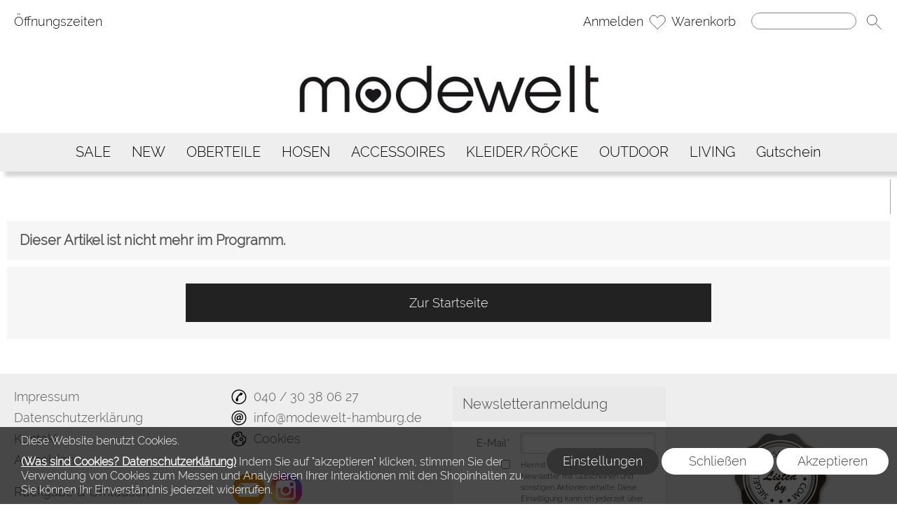

--- FILE ---
content_type: text/html; charset=utf-8
request_url: https://06.newslettersystem.com/newsletter/anmelden.php?remote&group=1
body_size: 2310
content:
<!DOCTYPE html>
<html lang="de">
<head>
<title>Newsletter Anmeldung</title>
<meta charset="UTF-8">
<style>
/* raleway-300 - latin_latin-ext */
@font-face {
  font-family: 'Raleway';
  font-style: normal;
  font-weight: 300;
  src: url('../templates/webfonts/raleway-v12-latin_latin-ext-300.eot'); /* IE9 Compat Modes */
  src: local('Raleway Light'), local('Raleway-Light'),
       url('../templates/webfonts/raleway-v12-latin_latin-ext-300.eot?#iefix') format('embedded-opentype'), /* IE6-IE8 */
       url('../templates/webfonts/raleway-v12-latin_latin-ext-300.woff2') format('woff2'), /* Super Modern Browsers */
       url('../templates/webfonts/raleway-v12-latin_latin-ext-300.woff') format('woff'), /* Modern Browsers */
       url('../templates/webfonts/raleway-v12-latin_latin-ext-300.ttf') format('truetype'), /* Safari, Android, iOS */
       url('../templates/webfonts/raleway-v12-latin_latin-ext-300.svg#Raleway') format('svg'); /* Legacy iOS */
}
html * { padding:0; margin:0; border:0; font-size:15px; font-family:Raleway, arial, sans-serif; }
.rahmen { position:relative; top:0; left:0; bottom:0; right:0; padding:0 0 82px 0; box-sizing:border-box; }
.innen { position:relative; height:auto; color:#444444; background-color:#f7f7f7 }
.rahmen { min-height:-182px; }
.header { position:relative; width:100%; height:50px; line-height:50px; padding-left: 15px; color:#444444; background-color:#e9e9e9; box-sizing:border-box; }
.footer { position:absolute; bottom:-50px; left:0; height:50px; width:100%; line-height:50px; text-align:center; color:#ffffff; background-color:#444444; cursor:pointer; font-size:20px; }
.footer:hover { color:#ffffff; background-color:#006198; }
.title { font-size:20px; }
.hersteller { position:absolute; bottom:-82px; height:32px; left:0; width:100%; line-height:32px; text-align:center; color:#cccccc; background-color:transparent; }
.hersteller a { color:#cccccc; text-decoration:none; }
.hersteller a:hover { color:#888888; }
.mitte { position:relative; width:100%; height:100%; padding:15px; box-sizing:border-box; }
.mitte a { color:#444444; }
.line_right input, .line_right select { outline:0 none; height:30px; border:1px solid #cccccc; padding:0 7px; box-sizing:border-box; max-width:100%; width:100%; border-radius:3px; box-shadow: inset 1px 2px 4px 1px rgba(0, 0, 0, 0.10); }
.line_right input:hover, .line_right select:hover { box-shadow: inset 1px 2px 4px 1px rgba(0, 0, 0, 0.15); }
.line_right input.invalid, .line_right select:invalid { border-color:#cc0000; box-shadow: inset 1px 2px 4px 1px rgba(240, 0, 0, 0.2); }
/* .line_right input:-moz-ui-invalid, .line_right select:-moz-submit-invalid { border-color:#cc0000; box-shadow: inset 1px 2px 4px 1px rgba(240, 0, 0, 0.2); }
.line_right input:-moz-submit-invalid, .line_right select:-moz-ui-invalid { border-color:#cccccc; box-shadow: inset 1px 2px 4px 1px rgba(0, 0, 0, 0.10); } */
.line { position:relative; width:100%; line-height:32px; min-height:32px; }
.line_center { text-align:center; }
.line_left { position:relative; display:inline-block; width:30%; box-sizing:border-box; padding-right:15px; text-align:right; float:left; }
.line_right { position:relative; display:inline-block; width:70%; box-sizing:border-box; text-align:left; float:left; }
.line_right.check, .line_right.check a { line-height:16px; padding:8px 0; font-size:11px; }
.line_right.check p { line-height:16px; font-size:11px; }
.clear, .clr { clear:both; }
.captcha_error{color:#cc0000}
input {
</style>
</head>
<body>
<div class="rahmen">
<div class="innen">
   <form method="post" action="https://06.newslettersystem.com/newsletter/anmelden.php" onSubmit="return check();">
      <div class="header title">Newsletteranmeldung</div>
      <div class="mitte">
         <input type="hidden" name="send" value="1" />
         <input type="hidden" name="group" value="1" />
         
         
         
         <div class="line">
            <div class="line_left">
               <label for="email">E-Mail*</label>
            </div>
            <div class="line_right">
               <input type="text" id="email" name="email"
                      pattern="[a-zA-Z0-9.!#$%&’*+/=?^_`{|}~-]+@[a-zA-Z0-9-]+(?:\.[a-zA-Z0-‌​9-]+)"
                      required oninvalid="this.setCustomValidity('Mailadresse hat kein gültiges Format')"
                      oninput="setCustomValidity('')" />

            </div>
            <div class="clear"></div>
         </div>

                  <div class="line">
            <div class="line_left">
               <input type="checkbox" id="einwilligung" name="einwilligung" required />
            </div>
            <div class="line_right check">
               Hiermit willige ich ein, dass ich den Newsletter mit Gutscheinen und sonstigen Aktionen erhalte.
Diese Einwilligung kann ich jederzeit über den im Newsletter enthaltenen Abmeldelink widerrufen.            </div>
            <div class="clear"></div>
         </div>
         
                  <div class="line">
            <div class="line_left">
               <input type="checkbox" id="daten" name="daten" required />
            </div>
            <div class="line_right check">
               Ich nehme die <a href="https://modewelt-hamburg.de/datenschutz/" target="_blank">Datenschutzbestimmungen</a> zur Kenntnis.
           </div>
            <div class="clear"></div>
         </div>
         
         
                  <div class="line">
            <div class="line_left"><img src="https://06.newslettersystem.com/templates/img/recaptcha.png" onclick="refreshCaptchaImg()" style="cursor:pointer"/></div>
            <div class="line_right">
               <img id="captcha_img" src="/classes/captcha/simple-php-captcha.php?_CAPTCHA&amp;t=0.39963900+1767379098" />
            </div>
         </div>

         <div class="line">
            <div class="line_left">
               <label for="captcha">Captcha*</label>
            </div>
            <div class="line_right">
               <input type="text" id="captcha" name="captcha" required />
            </div>
            <div class="clear"></div>
         </div>

         <div class="line">
            <div class="line_left">&nbsp;</div>
            <div class="line_right">
               <p class="captcha_error"></p>
            </div>
         </div>
               </div>
      <button class="footer">
         Bestellen</button>
      <div class="hersteller"><a href="//newslettersystem.com" target="_blank" title="Newslettersystem, Newslettersoftware" rev="Newslettersystem, Newslettersoftware">newslettersystem.com</a></div>
   </form>
</div>
</div>
<script>
   function check() {
      return true;
   }

   if (document.addEventListener) {
      document.addEventListener('invalid', function(e){
         e.target.className += ' invalid';
      }, true);

      document.addEventListener('valid', function(e){
         e.target.className = e.target.className.replace(' invalid', '');
      }, true);
   }
   function refreshCaptchaImg() {
      document.getElementById("captcha_img").src = 'https://06.newslettersystem.com/classes/captcha/simple-php-captcha.php?_CAPTCHA&_RENDER&t='+Date.now();
   }
</script>
</body>
</html>


--- FILE ---
content_type: text/javascript
request_url: https://modewelt-hamburg.de/classes/modules/extended/TweenMax.min.js
body_size: 80987
content:
/**
 * VERSION: beta 1.65
 * DATE: 2012-11-30
 * JavaScript (ActionScript 3 and 2 also available)
 * UPDATES AND DOCS AT: http://www.greensock.com
 *
 * Includes all of the following: TweenLite, TweenMax, TimelineLite, TimelineMax, easing.EasePack, plugins.CSSPlugin, plugins.RoundPropsPlugin
 *
 * Copyright (c) 2008-2012, GreenSock. All rights reserved.
 * This work is subject to the terms in http://www.greensock.com/terms_of_use.html or for
 * Club GreenSock members, the software agreement that was issued with your membership.
 *
 * @author: Jack Doyle, jack@greensock.com
 **/
(window._gsQueue||(window._gsQueue=[])).push(function(){_gsDefine("TweenMax",["core.Animation","core.SimpleTimeline","TweenLite"],function(p,t,g){var n=function(E,c,e){g.call(this,E,c,e);this._cycle=0;this._yoyo=!0===this.vars.yoyo;this._repeat=this.vars.repeat||0;this._repeatDelay=this.vars.repeatDelay||0;this._dirty=!0},j=n.prototype=g.to({},0.1,{}),d=[];n.version=1.65;j.constructor=n;j.kill()._gc=!1;n.killTweensOf=n.killDelayedCallsTo=g.killTweensOf;n.getTweensOf=g.getTweensOf;n.ticker=g.ticker;
j.invalidate=function(){this._yoyo=!0===this.vars.yoyo;this._repeat=this.vars.repeat||0;this._repeatDelay=this.vars.repeatDelay||0;this._uncache(!0);return g.prototype.invalidate.call(this)};j.updateTo=function(E,c){var e=this.ratio,a;c&&(null!=this.timeline&&this._startTime<this._timeline._time)&&(this._startTime=this._timeline._time,this._uncache(!1),this._gc?this._enabled(!0,!1):this._timeline.insert(this,this._startTime-this._delay));for(a in E)this.vars[a]=E[a];if(this._initted)if(c)this._initted=
!1;else if(this._notifyPluginsOfEnabled&&this._firstPT&&g._onPluginEvent("_onDisable",this),0.998<this._time/this._duration)e=this._time,this.render(0,!0,!1),this._initted=!1,this.render(e,!0,!1);else if(0<this._time){this._initted=!1;this._init();e=1/(1-e);a=this._firstPT;for(var H;a;)H=a.s+a.c,a.c*=e,a.s=H-a.c,a=a._next}return this};j.render=function(a,c,e){var i=!this._dirty?this._totalDuration:this.totalDuration(),H=this._time,b=this._totalTime,v=this._cycle,h,x;if(a>=i){if(this._totalTime=i,
this._cycle=this._repeat,this._yoyo&&0!==(this._cycle&1)?(this._time=0,this.ratio=this._ease._calcEnd?this._ease.getRatio(0):0):(this._time=this._duration,this.ratio=this._ease._calcEnd?this._ease.getRatio(1):1),this._reversed||(h=!0,x="onComplete"),0===this._duration){if(0===a||0>this._rawPrevTime)this._rawPrevTime!==a&&(e=!0);this._rawPrevTime=a}}else if(0>=a){this._totalTime=this._time=this._cycle=0;this.ratio=this._ease._calcEnd?this._ease.getRatio(0):0;if(0!==b||0===this._duration&&0<this._rawPrevTime)x=
"onReverseComplete",h=this._reversed;0>a?(this._active=!1,0===this._duration&&(0<=this._rawPrevTime&&(e=!0),this._rawPrevTime=a)):this._initted||(e=!0)}else if(this._totalTime=this._time=a,0!==this._repeat&&(a=this._duration+this._repeatDelay,this._cycle=this._totalTime/a>>0,0!==this._cycle&&this._cycle===this._totalTime/a&&this._cycle--,this._time=this._totalTime-this._cycle*a,this._yoyo&&0!==(this._cycle&1)&&(this._time=this._duration-this._time),this._time>this._duration?this._time=this._duration:
0>this._time&&(this._time=0)),this._easeType){var a=this._time/this._duration,i=this._easeType,q=this._easePower;if(1===i||3===i&&0.5<=a)a=1-a;3===i&&(a*=2);1===q?a*=a:2===q?a*=a*a:3===q?a*=a*a*a:4===q&&(a*=a*a*a*a);this.ratio=1===i?1-a:2===i?a:0.5>this._time/this._duration?a/2:1-a/2}else this.ratio=this._ease.getRatio(this._time/this._duration);if(H===this._time&&!e)b!==this._totalTime&&this._onUpdate&&(c||this._onUpdate.apply(this.vars.onUpdateScope||this,this.vars.onUpdateParams||d));else{this._initted||
(this._init(),!h&&this._time&&(this.ratio=this._ease.getRatio(this._time/this._duration)));!this._active&&!this._paused&&(this._active=!0);if(0===b&&this.vars.onStart&&(0!==this._totalTime||0===this._duration))c||this.vars.onStart.apply(this.vars.onStartScope||this,this.vars.onStartParams||d);for(e=this._firstPT;e;){if(e.f)e.t[e.p](e.c*this.ratio+e.s);else e.t[e.p]=e.c*this.ratio+e.s;e=e._next}this._onUpdate&&(c||this._onUpdate.apply(this.vars.onUpdateScope||this,this.vars.onUpdateParams||d));this._cycle!==
v&&(c||this._gc||this.vars.onRepeat&&this.vars.onRepeat.apply(this.vars.onRepeatScope||this,this.vars.onRepeatParams||d));x&&!this._gc&&(h&&(this._timeline.autoRemoveChildren&&this._enabled(!1,!1),this._active=!1),c||this.vars[x]&&this.vars[x].apply(this.vars[x+"Scope"]||this,this.vars[x+"Params"]||d))}};n.to=function(a,c,e){return new n(a,c,e)};n.from=function(a,c,e){e.runBackwards=!0;!1!==e.immediateRender&&(e.immediateRender=!0);return new n(a,c,e)};n.fromTo=function(a,c,e,i){i.startAt=e;e.immediateRender&&
(i.immediateRender=!0);return new n(a,c,i)};n.staggerTo=n.allTo=function(a,c,e,i,H,b,d){var i=i||0,h=[],v=a.length,q=e.delay||0,B,s,g;for(s=0;s<v;s++){B={};for(g in e)B[g]=e[g];B.delay=q;s===v-1&&H&&(B.onComplete=function(){e.onComplete&&e.onComplete.apply(e.onCompleteScope,e.onCompleteParams);H.apply(d,b)});h[s]=new n(a[s],c,B);q+=i}return h};n.staggerFrom=n.allFrom=function(a,c,e,i,b,d,v){e.runBackwards=!0;!1!==e.immediateRender&&(e.immediateRender=!0);return n.staggerTo(a,c,e,i,b,d,v)};n.staggerFromTo=
n.allFromTo=function(a,c,e,i,b,d,v,h){i.startAt=e;e.immediateRender&&(i.immediateRender=!0);return n.staggerTo(a,c,i,b,d,v,h)};n.delayedCall=function(a,c,e,i,b){return new n(c,0,{delay:a,onComplete:c,onCompleteParams:e,onCompleteScope:i,onReverseComplete:c,onReverseCompleteParams:e,onReverseCompleteScope:i,immediateRender:!1,useFrames:b,overwrite:0})};n.set=function(a,c){return new n(a,0,c)};n.isTweening=function(a){for(var a=g.getTweensOf(a),c=a.length,e;-1<--c;)if((e=a[c])._active||e._startTime===
e.timeline._time&&e.timeline._active)return!0;return!1};var v=function(a,c){for(var e=[],i=0,b=a._first;b;)b instanceof g?e[i++]=b:(c&&(e[i++]=b),e=e.concat(v(b,c)),i=e.length),b=b._next;return e},b=n.getAllTweens=function(a){return v(p._rootTimeline,a).concat(v(p._rootFramesTimeline,a))};n.killAll=function(a,c,e,i){null==c&&(c=!0);null==e&&(e=!0);var H=b(!1!=i),d=H.length,i=c&&e&&i,v,h,x;for(x=0;x<d;x++)if(h=H[x],i||h instanceof t||(v=h.target===h.vars.onComplete)&&e||c&&!v)a?h.totalTime(h.totalDuration()):
h._enabled(!1,!1)};n.killChildTweensOf=function(a,c){if(null!=a)if(a.jquery)a.each(function(a,e){n.killChildTweensOf(e,c)});else{var e=g._tweenLookup,i=[],b,d;for(d in e)for(b=e[d].target.parentNode;b;)b===a&&(i=i.concat(e[d].tweens)),b=b.parentNode;b=i.length;for(e=0;e<b;e++)c&&i[e].totalTime(i[e].totalDuration()),i[e]._enabled(!1,!1)}};n.pauseAll=function(E,c,e){a(!0,E,c,e)};n.resumeAll=function(E,c,e){a(!1,E,c,e)};var a=function(a,c,e,i){void 0==c&&(c=!0);void 0==e&&(e=!0);for(var d=b(i),i=c&&
e&&i,v=d.length,g,h;-1<--v;)h=d[v],(i||h instanceof t||(g=h.target===h.vars.onComplete)&&e||c&&!g)&&h.paused(a)};j.progress=function(a){return!arguments.length?this._time/this.duration():this.totalTime(this.duration()*(this._yoyo&&0!==(this._cycle&1)?1-a:a)+this._cycle*(this._duration+this._repeatDelay),!1)};j.totalProgress=function(a){return!arguments.length?this._totalTime/this.totalDuration():this.totalTime(this.totalDuration()*a,!1)};j.time=function(a,c){if(!arguments.length)return this._time;
this._dirty&&this.totalDuration();a>this._duration&&(a=this._duration);this._yoyo&&0!==(this._cycle&1)?a=this._duration-a+this._cycle*(this._duration+this._repeatDelay):0!=this._repeat&&(a+=this._cycle*(this._duration+this._repeatDelay));return this.totalTime(a,c)};j.totalDuration=function(a){return!arguments.length?(this._dirty&&(this._totalDuration=-1===this._repeat?999999999999:this._duration*(this._repeat+1)+this._repeatDelay*this._repeat,this._dirty=!1),this._totalDuration):-1===this._repeat?
this:this.duration((a-this._repeat*this._repeatDelay)/(this._repeat+1))};j.repeat=function(a){if(!arguments.length)return this._repeat;this._repeat=a;return this._uncache(!0)};j.repeatDelay=function(a){if(!arguments.length)return this._repeatDelay;this._repeatDelay=a;return this._uncache(!0)};j.yoyo=function(a){if(!arguments.length)return this._yoyo;this._yoyo=a;return this};return n},!0);_gsDefine("TimelineLite",["core.Animation","core.SimpleTimeline","TweenLite"],function(p,t,g){var n=function(a){t.call(this,
a);this._labels={};this.autoRemoveChildren=!0===this.vars.autoRemoveChildren;this.smoothChildTiming=!0===this.vars.smoothChildTiming;this._sortChildren=!0;this._onUpdate=this.vars.onUpdate;for(var a=j.length,b,c;-1<--a;)if(c=this.vars[j[a]])for(b=c.length;-1<--b;)"{self}"===c[b]&&(c=this.vars[j[a]]=c.concat(),c[b]=this);this.vars.tweens instanceof Array&&this.insertMultiple(this.vars.tweens,0,this.vars.align||"normal",this.vars.stagger||0)},j=["onStartParams","onUpdateParams","onCompleteParams","onReverseCompleteParams",
"onRepeatParams"],d=[],v=function(a){var b={},c;for(c in a)b[c]=a[c];return b},b=n.prototype=new t;n.version=1.641;b.constructor=n;b.kill()._gc=!1;b.to=function(a,b,c,e,i){return this.insert(new g(a,b,c),this._parseTimeOrLabel(i,e,!0))};b.from=function(a,b,c,e,i){return this.insert(g.from(a,b,c),this._parseTimeOrLabel(i,e,!0))};b.fromTo=function(a,b,c,e,i,d){return this.insert(g.fromTo(a,b,c,e),this._parseTimeOrLabel(d,i,!0))};b.staggerTo=function(a,b,c,e,i,d,j,F,h){j=new n({onComplete:j,onCompleteParams:F,
onCompleteScope:h});e=e||0;for(F=0;F<a.length;F++)null!=c.startAt&&(c.startAt=v(c.startAt)),j.insert(new g(a[F],b,v(c)),F*e);return this.insert(j,this._parseTimeOrLabel(d,i,!0))};b.staggerFrom=function(a,b,c,e,i,d,v,g,h){null==c.immediateRender&&(c.immediateRender=!0);c.runBackwards=!0;return this.staggerTo(a,b,c,e,i,d,v,g,h)};b.staggerFromTo=function(a,b,c,e,i,d,v,g,h,x){e.startAt=c;c.immediateRender&&(e.immediateRender=!0);return this.staggerTo(a,b,e,i,d,v,g,h,x)};b.call=function(a,b,c,e,i){return this.insert(g.delayedCall(0,
a,b,c),this._parseTimeOrLabel(i,e,!0))};b.set=function(a,b,c,e){b.immediateRender=!1;return this.insert(new g(a,0,b),this._parseTimeOrLabel(e,c,!0))};n.exportRoot=function(a,b){a=a||{};null==a.smoothChildTiming&&(a.smoothChildTiming=!0);var c=new n(a),e=c._timeline;null==b&&(b=!0);e._remove(c,!0);c._startTime=0;c._rawPrevTime=c._time=c._totalTime=e._time;for(var i=e._first,d;i;)d=i._next,(!b||!(i instanceof g&&i.target===i.vars.onComplete))&&c.insert(i,i._startTime-i._delay),i=d;e.insert(c,0);return c};
b.insert=function(a,b){if(!(a instanceof p)){if(a instanceof Array)return this.insertMultiple(a,b);if("string"===typeof a)return this.addLabel(a,this._parseTimeOrLabel(b||0,0,!0));if("function"===typeof a)a=g.delayedCall(0,a);else throw"ERROR: Cannot insert() "+a+" into the TimelineLite/Max because it is neither a tween, timeline, function, nor a String.";}t.prototype.insert.call(this,a,this._parseTimeOrLabel(b||0,0,!0));if(this._gc&&!this._paused&&this._time===this._duration&&this._time<this.duration())for(var c=
this;c._gc&&c._timeline;)c._timeline.smoothChildTiming?c.totalTime(c._totalTime,!0):c._enabled(!0,!1),c=c._timeline;return this};b.remove=function(a){if(a instanceof p)return this._remove(a,!1);if(a instanceof Array){for(var b=a.length;-1<--b;)this.remove(a[b]);return this}return"string"===typeof a?this.removeLabel(a):this.kill(null,a)};b.append=function(a,b){return this.insert(a,this._parseTimeOrLabel(null,b,!0))};b.insertMultiple=function(a,b,c,e){for(var c=c||"normal",e=e||0,i,d=this._parseTimeOrLabel(b||
0,0,!0),v=a.length,b=0;b<v;b++){if((i=a[b])instanceof Array)i=new n({tweens:i});this.insert(i,d);"string"===typeof i||"function"===typeof i||("sequence"===c?d=i._startTime+i.totalDuration()/i._timeScale:"start"===c&&(i._startTime-=i.delay()));d+=e}return this._uncache(!0)};b.appendMultiple=function(a,b,c,e){return this.insertMultiple(a,this._parseTimeOrLabel(null,b,!0),c,e)};b.addLabel=function(a,b){this._labels[a]=b;return this};b.removeLabel=function(a){delete this._labels[a];return this};b.getLabelTime=
function(a){return null!=this._labels[a]?this._labels[a]:-1};b._parseTimeOrLabel=function(a,b,c){if("string"===typeof b)return this._parseTimeOrLabel(b,c&&"number"===typeof a&&null==this._labels[b]?a-this.duration():0,c);b=b||0;return null==a?this.duration()+b:"string"===typeof a&&isNaN(a)?null==this._labels[a]?c?this._labels[a]=this.duration()+b:b:this._labels[a]+b:Number(a)+b};b.seek=function(a,b){return this.totalTime(this._parseTimeOrLabel(a),!1!=b)};b.stop=function(){return this.paused(!0)};
b.gotoAndPlay=function(a,b){return t.prototype.play.call(this,a,b)};b.gotoAndStop=function(a,b){return this.pause(a,b)};b.render=function(a,b,c){this._gc&&this._enabled(!0,!1);this._active=!this._paused;var e=!this._dirty?this._totalDuration:this.totalDuration(),i=this._time,v=this._startTime,g=this._timeScale,n=this._paused,h,x,q;if(a>=e){this._totalTime=this._time=e;if(!this._reversed&&!this._hasPausedChild()&&(h=!0,q="onComplete",0===this._duration&&(0===a||0>this._rawPrevTime)))this._rawPrevTime!==
a&&(c=!0);this._rawPrevTime=a;a=e+1E-6}else if(0>=a){this._totalTime=this._time=0;if(0!==i||0===this._duration&&0<this._rawPrevTime)q="onReverseComplete",h=this._reversed;0>a?(this._active=!1,0===this._duration&&0<=this._rawPrevTime&&(c=!0)):this._initted||(c=!0);this._rawPrevTime=a;a=-1E-6}else this._totalTime=this._time=this._rawPrevTime=a;if(this._time!==i||c){this._initted||(this._initted=!0);0===i&&this.vars.onStart&&0!==this._time&&(b||this.vars.onStart.apply(this.vars.onStartScope||this,this.vars.onStartParams||
d));if(this._time>i)for(c=this._first;c;){x=c._next;if(this._paused&&!n)break;else if(c._active||c._startTime<=this._time&&!c._paused&&!c._gc)c._reversed?c.render((!c._dirty?c._totalDuration:c.totalDuration())-(a-c._startTime)*c._timeScale,b,!1):c.render((a-c._startTime)*c._timeScale,b,!1);c=x}else for(c=this._last;c;){x=c._prev;if(this._paused&&!n)break;else if(c._active||c._startTime<=i&&!c._paused&&!c._gc)c._reversed?c.render((!c._dirty?c._totalDuration:c.totalDuration())-(a-c._startTime)*c._timeScale,
b,!1):c.render((a-c._startTime)*c._timeScale,b,!1);c=x}this._onUpdate&&(b||this._onUpdate.apply(this.vars.onUpdateScope||this,this.vars.onUpdateParams||d));if(q&&!this._gc&&(v===this._startTime||g!=this._timeScale))if(0===this._time||e>=this.totalDuration())h&&(this._timeline.autoRemoveChildren&&this._enabled(!1,!1),this._active=!1),b||this.vars[q]&&this.vars[q].apply(this.vars[q+"Scope"]||this,this.vars[q+"Params"]||d)}};b._hasPausedChild=function(){for(var a=this._first;a;){if(a._paused||a instanceof
n&&a._hasPausedChild())return!0;a=a._next}return!1};b.getChildren=function(a,b,c,e){for(var e=e||-9999999999,i=[],d=this._first,v=0;d;)d._startTime<e||(d instanceof g?!1!=b&&(i[v++]=d):(!1!=c&&(i[v++]=d),!1!=a&&(i=i.concat(d.getChildren(!0,b,c)),v=i.length))),d=d._next;return i};b.getTweensOf=function(a,b){for(var c=g.getTweensOf(a),e=c.length,i=[],d=0;-1<--e;)if(c[e].timeline===this||b&&this._contains(c[e]))i[d++]=c[e];return i};b._contains=function(a){for(a=a.timeline;a;){if(a===this)return!0;a=
a.timeline}return!1};b.shiftChildren=function(a,b,c){for(var c=c||0,e=this._first;e;)e._startTime>=c&&(e._startTime+=a),e=e._next;if(b)for(var i in this._labels)this._labels[i]>=c&&(this._labels[i]+=a);return this._uncache(!0)};b._kill=function(a,b){if(null==a&&null==b)return this._enabled(!1,!1);for(var c=null==b?this.getChildren(!0,!0,!1):this.getTweensOf(b),e=c.length,i=!1;-1<--e;)c[e]._kill(a,b)&&(i=!0);return i};b.clear=function(a){var b=this.getChildren(!1,!0,!0),c=b.length;for(this._time=this._totalTime=
0;-1<--c;)b[c]._enabled(!1,!1);!1!=a&&(this._labels={});return this._uncache(!0)};b.invalidate=function(){for(var a=this._first;a;)a.invalidate(),a=a._next;return this};b._enabled=function(a,b){if(a===this._gc)for(var c=this._first;c;)c._enabled(a,!0),c=c._next;return t.prototype._enabled.call(this,a,b)};b.progress=function(a){return!arguments.length?this._time/this.duration():this.totalTime(this.duration()*a,!1)};b.duration=function(a){if(!arguments.length)return this._dirty&&this.totalDuration(),
this._duration;0!==this.duration()&&0!==a&&this.timeScale(this._duration/a);return this};b.totalDuration=function(a){if(!arguments.length){if(this._dirty){for(var b=0,c=this._first,e=-999999999999,i;c;)i=c._next,c._startTime<e&&this._sortChildren?this.insert(c,c._startTime-c._delay):e=c._startTime,0>c._startTime&&(b-=c._startTime,this.shiftChildren(-c._startTime,!1,-9999999999)),c=c._startTime+(!c._dirty?c._totalDuration:c.totalDuration())/c._timeScale,c>b&&(b=c),c=i;this._duration=this._totalDuration=
b;this._dirty=!1}return this._totalDuration}0!==this.totalDuration()&&0!==a&&this.timeScale(this._totalDuration/a);return this};b.usesFrames=function(){for(var a=this._timeline;a._timeline;)a=a._timeline;return a===p._rootFramesTimeline};b.rawTime=function(){return this._paused||0!==this._totalTime&&this._totalTime!==this._totalDuration?this._totalTime:(this._timeline.rawTime()-this._startTime)*this._timeScale};return n},!0);_gsDefine("TimelineMax",["TimelineLite","TweenLite","easing.Ease"],function(p,
t,g){var n=function(d){p.call(this,d);this._repeat=this.vars.repeat||0;this._repeatDelay=this.vars.repeatDelay||0;this._cycle=0;this._yoyo=!0==this.vars.yoyo;this._dirty=!0},j=[],d=new g(null,null,1,0),g=n.prototype=new p;g.constructor=n;g.kill()._gc=!1;n.version=1.641;g.invalidate=function(){this._yoyo=!0===this.vars.yoyo;this._repeat=this.vars.repeat||0;this._repeatDelay=this.vars.repeatDelay||0;this._uncache(!0);return p.prototype.invalidate.call(this)};g.addCallback=function(d,b,a,g){return this.insert(t.delayedCall(0,
d,a,g),b)};g.removeCallback=function(d,b){if(null==b)this._kill(null,d);else for(var a=this.getTweensOf(d,!1),g=a.length,c=this._parseTimeOrLabel(b);-1<--g;)a[g]._startTime===c&&a[g]._enabled(!1,!1);return this};g.tweenTo=function(v,b){var b=b||{},a={ease:d,overwrite:2,useFrames:this.usesFrames(),immediateRender:!1},g,c;for(g in b)a[g]=b[g];a.time=this._parseTimeOrLabel(v);c=new t(this,Math.abs(Number(a.time)-this._time)/this._timeScale||0.001,a);a.onStart=function(){c.target.paused(!0);c.vars.time!==
c.target.time()&&c.duration(Math.abs(c.vars.time-c.target.time())/c.target._timeScale);b.onStart&&b.onStart.apply(b.onStartScope||c,b.onStartParams||j)};return c};g.tweenFromTo=function(d,b,a){a=a||{};a.startAt={time:this._parseTimeOrLabel(d)};d=this.tweenTo(b,a);return d.duration(Math.abs(d.vars.time-d.vars.startAt.time)/this._timeScale||0.001)};g.render=function(d,b,a){this._gc&&this._enabled(!0,!1);this._active=!this._paused;var g=!this._dirty?this._totalDuration:this.totalDuration(),c=this._time,
e=this._totalTime,i=this._startTime,n=this._timeScale,t=this._rawPrevTime,F=this._paused,h=this._cycle,x,q;if(d>=g){this._locked||(this._totalTime=g,this._cycle=this._repeat);if(!this._reversed&&!this._hasPausedChild()&&(x=!0,q="onComplete",0===this._duration&&(0===d||0>this._rawPrevTime)))this._rawPrevTime!==d&&(a=!0);this._rawPrevTime=d;this._yoyo&&0!==(this._cycle&1)?(this._time=0,d=-1E-6):(this._time=this._duration,d=this._duration+1E-6)}else if(0>=d){this._locked||(this._totalTime=this._cycle=
0);this._time=0;if(0!==c||0===this._duration&&0<this._rawPrevTime&&!this._locked)q="onReverseComplete",x=this._reversed;0>d?(this._active=!1,0===this._duration&&0<=this._rawPrevTime&&(a=!0)):this._initted||(a=!0);this._rawPrevTime=d;d=0===this._duration?0:-1E-6}else if(this._time=this._rawPrevTime=d,!this._locked&&(this._totalTime=d,0!==this._repeat)){var B=this._duration+this._repeatDelay;this._cycle=this._totalTime/B>>0;0!==this._cycle&&this._cycle===this._totalTime/B&&this._cycle--;this._time=
this._totalTime-this._cycle*B;this._yoyo&&0!==(this._cycle&1)&&(this._time=this._duration-this._time);this._time>this._duration?(this._time=this._duration,d=this._duration+1E-6):0>this._time?this._time=d=0:d=this._time}if(this._cycle!==h&&!this._locked){var B=this._yoyo&&0!==(h&1),s=B===(this._yoyo&&0!==(this._cycle&1)),O=this._totalTime,I=this._cycle,D=this._rawPrevTime,y=this._time;this._totalTime=h*this._duration;this._cycle<h?B=!B:this._totalTime+=this._duration;this._time=c;this._rawPrevTime=
0===this._duration?t-1E-5:t;this._cycle=h;this._locked=!0;c=B?0:this._duration;this.render(c,b,0===this._duration);b||this._gc||this.vars.onRepeat&&this.vars.onRepeat.apply(this.vars.onRepeatScope||this,this.vars.onRepeatParams||j);s&&(c=B?this._duration+1E-6:-1E-6,this.render(c,!0,!1));this._time=y;this._totalTime=O;this._cycle=I;this._rawPrevTime=D;this._locked=!1}if(this._time===c&&!a)e!==this._totalTime&&this._onUpdate&&(b||this._onUpdate.apply(this.vars.onUpdateScope||this,this.vars.onUpdateParams||
j));else{this._initted||(this._initted=!0);0===e&&this.vars.onStart&&0!==this._totalTime&&(b||this.vars.onStart.apply(this.vars.onStartScope||this,this.vars.onStartParams||j));if(this._time>c)for(a=this._first;a;){e=a._next;if(this._paused&&!F)break;else if(a._active||a._startTime<=this._time&&!a._paused&&!a._gc)a._reversed?a.render((!a._dirty?a._totalDuration:a.totalDuration())-(d-a._startTime)*a._timeScale,b,!1):a.render((d-a._startTime)*a._timeScale,b,!1);a=e}else for(a=this._last;a;){e=a._prev;
if(this._paused&&!F)break;else if(a._active||a._startTime<=c&&!a._paused&&!a._gc)a._reversed?a.render((!a._dirty?a._totalDuration:a.totalDuration())-(d-a._startTime)*a._timeScale,b,!1):a.render((d-a._startTime)*a._timeScale,b,!1);a=e}this._onUpdate&&(b||this._onUpdate.apply(this.vars.onUpdateScope||this,this.vars.onUpdateParams||j));if(q&&!this._locked&&!this._gc&&(i===this._startTime||n!==this._timeScale))if(0===this._time||g>=this.totalDuration())x&&(this._timeline.autoRemoveChildren&&this._enabled(!1,
!1),this._active=!1),b||this.vars[q]&&this.vars[q].apply(this.vars[q+"Scope"]||this,this.vars[q+"Params"]||j)}};g.getActive=function(d,b,a){null==d&&(d=!0);null==b&&(b=!0);null==a&&(a=!1);var g=[],d=this.getChildren(d,b,a),b=0,a=d.length,c,e;for(c=0;c<a;c++)if(e=d[c],!e._paused&&e._timeline._time>=e._startTime&&e._timeline._time<e._startTime+e._totalDuration/e._timeScale){var i;a:{for(i=e._timeline;i;){if(i._paused){i=!0;break a}i=i._timeline}i=!1}i||(g[b++]=e)}return g};g.getLabelAfter=function(d){!d&&
0!==d&&(d=this._time);var b=this.getLabelsArray(),a=b.length,g;for(g=0;g<a;g++)if(b[g].time>d)return b[g].name;return null};g.getLabelBefore=function(d){null==d&&(d=this._time);for(var b=this.getLabelsArray(),a=b.length;-1<--a;)if(b[a].time<d)return b[a].name;return null};g.getLabelsArray=function(){var d=[],b=0,a;for(a in this._labels)d[b++]={time:this._labels[a],name:a};d.sort(function(a,b){return a.time-b.time});return d};g.progress=function(d){return!arguments.length?this._time/this.duration():
this.totalTime(this.duration()*(this._yoyo&&0!==(this._cycle&1)?1-d:d)+this._cycle*(this._duration+this._repeatDelay),!1)};g.totalProgress=function(d){return!arguments.length?this._totalTime/this.totalDuration():this.totalTime(this.totalDuration()*d,!1)};g.totalDuration=function(d){return!arguments.length?(this._dirty&&(p.prototype.totalDuration.call(this),this._totalDuration=-1===this._repeat?999999999999:this._duration*(this._repeat+1)+this._repeatDelay*this._repeat),this._totalDuration):-1===this._repeat?
this:this.duration((d-this._repeat*this._repeatDelay)/(this._repeat+1))};g.time=function(d,b){if(!arguments.length)return this._time;this._dirty&&this.totalDuration();d>this._duration&&(d=this._duration);this._yoyo&&0!==(this._cycle&1)?d=this._duration-d+this._cycle*(this._duration+this._repeatDelay):0!==this._repeat&&(d+=this._cycle*(this._duration+this._repeatDelay));return this.totalTime(d,b)};g.repeat=function(d){if(!arguments.length)return this._repeat;this._repeat=d;return this._uncache(!0)};
g.repeatDelay=function(d){if(!arguments.length)return this._repeatDelay;this._repeatDelay=d;return this._uncache(!0)};g.yoyo=function(d){if(!arguments.length)return this._yoyo;this._yoyo=d;return this};g.currentLabel=function(d){return!arguments.length?this.getLabelBefore(this._time+1E-8):this.seek(d,!0)};return n},!0);_gsDefine("plugins.BezierPlugin",["plugins.TweenPlugin"],function(p){var t=function(){p.call(this,"bezier",-1);this._overwriteProps.pop();this._func={};this._round={}},g=t.prototype=
new p("bezier",1),n=180/Math.PI,j=[],d=[],v=[],b={},a=function(a,b,c,d){this.a=a;this.b=b;this.c=c;this.d=d;this.da=d-a;this.ca=c-a;this.ba=b-a},E=t.bezierThrough=function(e,i,g,n,F,h){var x={},q=[],B,s,t,F="string"===typeof F?","+F+",":",x,y,z,left,top,right,bottom,marginTop,marginLeft,marginRight,marginBottom,paddingLeft,paddingTop,paddingRight,paddingBottom,backgroundPosition,backgroundPosition_y,";null==i&&(i=1);for(s in e[0])q.push(s);j.length=d.length=v.length=0;for(B=q.length;-1<--B;){s=q[B];
b[s]=-1!==F.indexOf(","+s+",");t=x;var I=s,D;D=e;var y=s,k=b[s],A=h,r=[],C=void 0,u=void 0,p=void 0,E=void 0,f=void 0,C=void 0;if(A){D=[A].concat(D);for(u=D.length;-1<--u;)if("string"===typeof(C=D[u][y]))"="===C.charAt(1)&&(D[u][y]=A[y]+Number(C.charAt(0)+C.substr(2)))}C=D.length-2;if(0>C)r[0]=new a(D[0][y],0,0,D[-1>C?0:1][y]);else{for(u=0;u<C;u++)p=D[u][y],E=D[u+1][y],r[u]=new a(p,0,0,E),k&&(f=D[u+2][y],j[u]=(j[u]||0)+(E-p)*(E-p),d[u]=(d[u]||0)+(f-E)*(f-E));r[u]=new a(D[u][y],0,0,D[u+1][y])}D=r;
t[I]=D}for(B=j.length;-1<--B;)j[B]=Math.sqrt(j[B]),d[B]=Math.sqrt(d[B]);if(!n){for(B=q.length;-1<--B;)if(b[s]){e=x[q[B]];t=e.length-1;for(F=0;F<t;F++)h=e[F+1].da/d[F]+e[F].da/j[F],v[F]=(v[F]||0)+h*h}for(B=v.length;-1<--B;)v[B]=Math.sqrt(v[B])}for(B=q.length;-1<--B;){s=q[B];e=x[s];F=i;h=g;t=n;s=b[s];I=e.length-1;D=0;for(var y=e[0].a,l=f=E=A=C=E=p=C=u=p=r=A=k=void 0,k=0;k<I;k++)u=e[D],A=u.a,r=u.d,p=e[D+1].d,s?(E=j[k],f=d[k],l=0.25*(f+E)*F/(t?0.5:v[k]||0.5),C=r-(r-A)*(t?0.5*F:l/E),p=r+(p-r)*(t?0.5*F:
l/f),E=r-(C+(p-C)*(3*E/(E+f)+0.5)/4)):(C=r-0.5*(r-A)*F,p=r+0.5*(p-r)*F,E=r-(C+p)/2),C+=E,p+=E,u.c=C,u.b=0!==k?y:y=u.a+0.6*(u.c-u.a),u.da=r-A,u.ca=C-A,u.ba=y-A,h?(A=c(A,y,C,r),e.splice(D,1,A[0],A[1],A[2],A[3]),D+=4):D++,y=p;u=e[D];u.b=y;u.c=y+0.4*(u.d-y);u.da=u.d-u.a;u.ca=u.c-u.a;u.ba=y-u.a;h&&(A=c(u.a,y,u.c,u.d),e.splice(D,1,A[0],A[1],A[2],A[3]))}return x},c=t.cubicToQuadratic=function(a,b,c,d){var g={a:a},h={},x={},q={c:d},n=(a+b)/2,s=(b+c)/2,c=(c+d)/2,b=(n+s)/2,s=(s+c)/2,j=(s-b)/8;g.b=n+(a-n)/4;
h.b=b+j;g.c=h.a=(g.b+h.b)/2;h.c=x.a=(b+s)/2;x.b=s-j;q.b=c+(d-c)/4;x.c=q.a=(x.b+q.b)/2;return[g,h,x,q]};t.quadraticToCubic=function(b,c,d){return new a(b,(2*c+b)/3,(2*c+d)/3,d)};g.constructor=t;t.API=2;t._cssRegister=function(){var a=window.com.greensock.plugins.CSSPlugin;if(a){var a=a._internals,b=a._parseToProxy,c=a._setPluginRatio,d=a._specialProps,g=a.CSSPropTween;a._registerComplexSpecialProp("bezier",null,function(a,e,q,n,s,j){e instanceof Array&&(e={values:e});var j=new t,q=e.values,p=q.length-
1,v=[],y={},k,A,r;if(0>p)return s;for(k=0;k<=p;k++)r=b(a,q[k],n,s,j,p!==k),v[k]=r.end;for(A in e)y[A]=e[A];y.values=v;s=new g(a,"bezier",0,0,r.pt,2);s.data=r;s.plugin=j;s.setRatio=c;0===y.autoRotate&&(y.autoRotate=!0);y.autoRotate&&!(y.autoRotate instanceof Array)&&(k=!0===y.autoRotate?0:Number(y.autoRotate)*_DEG2RAD,y.autoRotate=null!=r.end.left?[["left","top","rotation",k,!0]]:null!=r.end.x?[["x","y","rotation",k,!0]]:!1);y.autoRotate&&(n._transform||(s=d.rotation.parse(a,0,A,n,s,j,{})),r.autoRotate=
n._transform);j._onInitTween(r.proxy,y,n._tween);return s})}};g._onInitTween=function(b,c,d){this._target=b;c instanceof Array&&(c={values:c});this._props=[];this._timeRes=null==c.timeResolution?6:parseInt(c.timeResolution);var g=c.values||[],n={},h=g[0],d=c.autoRotate||d.vars.orientToBezier,x,q,j;this._autoRotate=d?d instanceof Array?d:[["x","y","rotation",!0===d?0:Number(d)||0]]:null;for(x in h)this._props.push(x);for(h=this._props.length;-1<--h;)x=this._props[h],this._overwriteProps.push(x),d=
this._func[x]="function"===typeof b[x],n[x]=!d?parseFloat(b[x]):b[x.indexOf("set")||"function"!==typeof b["get"+x.substr(3)]?x:"get"+x.substr(3)](),j||n[x]!==g[0][x]&&(j=n);if("cubic"!==c.type&&"quadratic"!==c.type&&"soft"!==c.type)n=E(g,isNaN(c.curviness)?1:c.curviness,!1,"thruBasic"===c.type,c.correlate,j);else{d=(d=c.type)||"soft";c={};j="cubic"===d?3:2;var d="soft"===d,h=[],s,t,p,v,y,k,A,r,C;d&&n&&(g=[n].concat(g));if(null==g||g.length<j+1)throw"invalid Bezier data";for(t in g[0])h.push(t);for(k=
h.length;-1<--k;){t=h[k];c[t]=y=[];C=0;r=g.length;for(A=0;A<r;A++)s=null==n?g[A][t]:"string"===typeof(p=g[A][t])&&"="===p.charAt(1)?n[t]+Number(p.charAt(0)+p.substr(2)):Number(p),d&&1<A&&A<r-1&&(y[C++]=(s+y[C-2])/2),y[C++]=s;r=C-j+1;for(A=C=0;A<r;A+=j)s=y[A],t=y[A+1],p=y[A+2],v=2===j?0:y[A+3],y[C++]=p=3===j?new a(s,t,p,v):new a(s,(2*t+s)/3,(2*t+p)/3,p);y.length=C}n=c}this._beziers=n;this._segCount=this._beziers[x].length;if(this._timeRes){h=this._beziers;x=this._timeRes;x=x>>0||6;n=[];t=[];g=p=0;
c=x-1;j=[];d=[];for(q in h){s=h[q];y=n;k=x;A=1/k;r=s.length;for(var u=void 0,P=void 0,L=v=C=P=void 0,f=u=void 0,l=void 0,l=L=void 0;-1<--r;){L=s[r];P=L.a;C=L.d-P;v=L.c-P;L=L.b-P;P=0;for(f=1;f<=k;f++)u=A*f,l=1-u,u=P-(P=(u*u*C+3*l*(u*v+l*L))*u),l=r*k+f-1,y[l]=(y[l]||0)+u*u}}h=n.length;for(q=0;q<h;q++)p+=Math.sqrt(n[q]),s=q%x,d[s]=p,s===c&&(g+=p,s=q/x>>0,j[s]=d,t[s]=g,p=0,d=[]);this._length=g;this._lengths=t;this._segments=j;this._l1=this._li=this._s1=this._si=0;this._l2=this._lengths[0];this._curSeg=
this._segments[0];this._s2=this._curSeg[0];this._prec=1/this._curSeg.length}if(d=this._autoRotate){d[0]instanceof Array||(this._autoRotate=d=[d]);for(h=d.length;-1<--h;)for(q=0;3>q;q++)x=d[h][q],this._func[x]="function"===typeof b[x]?b[x.indexOf("set")||"function"!==typeof b["get"+x.substr(3)]?x:"get"+x.substr(3)]:!1}return!0};g.setRatio=function(a){var c=this._segCount,b=this._func,d=this._target,g,h,j,q,p;if(this._timeRes){g=this._lengths;q=this._curSeg;a*=this._length;h=this._li;if(a>this._l2&&
h<c-1){for(c-=1;h<c&&(this._l2=g[++h])<=a;);this._l1=g[h-1];this._li=h;this._curSeg=q=this._segments[h];this._s2=q[this._s1=this._si=0]}else if(a<this._l1&&0<h){for(;0<h&&(this._l1=g[--h])>=a;);0===h&&a<this._l1?this._l1=0:h++;this._l2=g[h];this._li=h;this._curSeg=q=this._segments[h];this._s1=q[(this._si=q.length-1)-1]||0;this._s2=q[this._si]}g=h;a-=this._l1;h=this._si;if(a>this._s2&&h<q.length-1){for(c=q.length-1;h<c&&(this._s2=q[++h])<=a;);this._s1=q[h-1];this._si=h}else if(a<this._s1&&0<h){for(;0<
h&&(this._s1=q[--h])>=a;);0===h&&a<this._s1?this._s1=0:h++;this._s2=q[h];this._si=h}q=(h+(a-this._s1)/(this._s2-this._s1))*this._prec}else g=0>a?0:1<=a?c-1:c*a>>0,q=(a-g*(1/c))*c;c=1-q;for(h=this._props.length;-1<--h;)if(a=this._props[h],j=this._beziers[a][g],p=(q*q*j.da+3*c*(q*j.ca+c*j.ba))*q+j.a,this._round[a]&&(p=p+(0<p?0.5:-0.5)>>0),b[a])d[a](p);else d[a]=p;if(this._autoRotate){var c=this._autoRotate,s,t,v,E,y;for(h=c.length;-1<--h;)a=c[h][2],E=c[h][3]||0,y=!0===c[h][4]?1:n,j=this._beziers[c[h][0]][g],
p=this._beziers[c[h][1]][g],s=j.a+(j.b-j.a)*q,t=j.b+(j.c-j.b)*q,s+=(t-s)*q,t+=(j.c+(j.d-j.c)*q-t)*q,j=p.a+(p.b-p.a)*q,v=p.b+(p.c-p.b)*q,j+=(v-j)*q,v+=(p.c+(p.d-p.c)*q-v)*q,p=Math.atan2(v-j,t-s)*y+E,b[a]?b[a].call(d,p):d[a]=p}};g._roundProps=function(a,c){for(var b=this._overwriteProps,d=b.length;-1<--d;)if(a[b[d]]||a.bezier||a.bezierThrough)this._round[b[d]]=c};g._kill=function(a){var c=this._props,b,d;for(b in this._beziers)if(b in a){delete this._beziers[b];delete this._func[b];for(d=c.length;-1<
--d;)c[d]===b&&c.splice(d,1)}return p.prototype._kill.call(this,a)};p.activate([t]);return t},!0);_gsDefine("plugins.CSSPlugin",["plugins.TweenPlugin","TweenLite"],function(p){var t=function(){p.call(this,"css");this._overwriteProps.length=0},g,n,j,d,v={},b=t.prototype=new p("css");b.constructor=t;t.version=1.65;t.API=2;t.defaultTransformPerspective=0;b="px";t.suffixMap={top:b,right:b,bottom:b,left:b,width:b,height:b,fontSize:b,padding:b,margin:b,perspective:b};var a=/(?:\d|\-\d|\.\d|\-\.\d)+/g,E=
/(?:\d|\-\d|\.\d|\-\.\d|\+=\d|\-=\d|\+=.\d|\-=\.\d)+/g,c=/(?:\+=|\-=|\-|\b)[\d\-\.]+[a-zA-Z0-9]*(?:%|\b)/gi,e=/[^\d\-\.]/g,i=/(?:\d|\-|\+|=|#|\.)*/g,H=/opacity *= *([^)]*)/,X=/opacity:([^;]*)/,F=/([A-Z])/g,h=/-([a-z])/gi,x=function(a,$){return $.toUpperCase()},q=/(?:Left|Right|Width)/i,B=/(M11|M12|M21|M22)=[\d\-\.e]+/gi,s=/progid\:DXImageTransform\.Microsoft\.Matrix\(.+?\)/i,O=Math.PI/180,I=180/Math.PI,D={},y=document,k=y.createElement("div"),A=t._internals={_specialProps:v},r=navigator.userAgent,
C,u,P,L,f,l,m=r.indexOf("Android"),G=y.createElement("div");L=(P=-1!==r.indexOf("Safari")&&-1===r.indexOf("Chrome")&&(-1===m||3<Number(r.substr(m+8,1))))&&6>Number(r.substr(r.indexOf("Version/")+8,1));/MSIE ([0-9]{1,}[\.0-9]{0,})/.exec(r);f=parseFloat(RegExp.$1);G.innerHTML="<a style='top:1px;opacity:.55;'>a</a>";l=(r=G.getElementsByTagName("a")[0])?/^0.55/.test(r.style.opacity):!1;var w=function(a){return H.test("string"===typeof a?a:(a.currentStyle?a.currentStyle.filter:a.style.filter)||"")?parseFloat(RegExp.$1)/
100:1},J="",ea="",S=function(a,$){var $=$||k,f=$.style,c,b;if(void 0!==f[a])return a;a=a.charAt(0).toUpperCase()+a.substr(1);c=["O","Moz","ms","Ms","Webkit"];for(b=5;-1<--b&&void 0===f[c[b]+a];);return 0<=b?(ea=3===b?"ms":c[b],J="-"+ea.toLowerCase()+"-",ea+a):null},ba=y.defaultView?y.defaultView.getComputedStyle:function(){},M=t.getStyle=function(a,f,c,b,d){var m;if(!l&&"opacity"===f)return w(a);!b&&a.style[f]?m=a.style[f]:(c=c||ba(a,null))?m=(a=c.getPropertyValue(f.replace(F,"-$1").toLowerCase()))||
c.length?a:c[f]:a.currentStyle&&(c=a.currentStyle,m=c[f],!m&&"backgroundPosition"===f&&(m=c[f+"X"]+" "+c[f+"Y"]));return null!=d&&(!m||"none"===m||"auto"===m||"auto auto"===m)?d:m},ca=function(a,f,c){var b={},d=a._gsOverwrittenClassNamePT,m;if(d&&!c){for(;d;)d.setRatio(0),d=d._next;a._gsOverwrittenClassNamePT=null}if(f=f||ba(a,null))if(m=f.length)for(;-1<--m;)b[f[m].replace(h,x)]=f.getPropertyValue(f[m]);else for(m in f)b[m]=f[m];else if(f=a.currentStyle||a.style)for(m in f)b[m.replace(h,x)]=f[m];
l||(b.opacity=w(a));a=fa(a,f,!1);b.rotation=a.rotation*I;b.rotationX=a.rotationX*I;b.rotationY=a.rotationY*I;b.skewX=a.skewX*I;b.scaleX=a.scaleX;b.scaleY=a.scaleY;b.scaleZ=a.scaleZ;b.x=a.x;b.y=a.y;b.z=a.z;b.filters&&delete b.filters;return b},ka=function(a,f,c,b){var d={},a=a.style,m,z,l;for(z in c)if("cssText"!==z&&"length"!==z&&isNaN(z)&&f[z]!==(m=c[z]))if(-1===z.indexOf("Origin")&&("number"===typeof m||"string"===typeof m))d[z]=(""===m||"auto"===m||"none"===m)&&"string"===typeof f[z]&&""!==f[z].replace(e,
"")?0:m,void 0!==a[z]&&(l=new ga(a,z,a[z],l));if(b)for(z in b)"className"!==z&&(d[z]=b[z]);return{difs:d,firstMPT:l}},qa={width:["Left","Right"],height:["Top","Bottom"]},ra=["marginLeft","marginRight","marginTop","marginBottom"],T=function(a,f,c,b,d){if("px"===b||!b)return c;if("auto"===b||!c)return 0;var m=q.test(f),z=a,l=k.style,e=0>c;e&&(c=-c);"%"===b&&-1!==f.indexOf("border")?m=c/100*(m?a.clientWidth:a.clientHeight):(l.cssText="border-style:solid; border-width:0; position:absolute; line-height:0;",
"%"===b||"em"===b||!z.appendChild?(z=a.parentNode||y.body,l[m?"width":"height"]=c+b):l[m?"borderLeftWidth":"borderTopWidth"]=c+b,z.appendChild(k),m=parseFloat(k[m?"offsetWidth":"offsetHeight"]),z.removeChild(k),0===m&&!d&&(m=T(a,f,c,b,!0)));return e?-m:m},ha=function(a,f){if(null==a||""===a||"auto"===a||"auto auto"===a)a="0 0";var c=a.split(" "),b=-1!==a.indexOf("left")?"0%":-1!==a.indexOf("right")?"100%":c[0],d=-1!==a.indexOf("top")?"0%":-1!==a.indexOf("bottom")?"100%":c[1];null==d?d="0":"center"===
d&&(d="50%");if("center"===b||isNaN(parseFloat(b)))b="50%";f&&(f.oxp=-1!==b.indexOf("%"),f.oyp=-1!==d.indexOf("%"),f.oxr="="===b.charAt(1),f.oyr="="===d.charAt(1),f.ox=parseFloat(b.replace(e,"")),f.oy=parseFloat(d.replace(e,"")));return b+" "+d+(2<c.length?" "+c[2]:"")},la=function(a,f){return"string"===typeof a&&"="===a.charAt(1)?parseInt(a.charAt(0)+"1")*parseFloat(a.substr(2)):parseFloat(a)-parseFloat(f)},U=function(a,f){return null==a?f:"string"===typeof a&&"="===a.charAt(1)?parseInt(a.charAt(0)+
"1")*Number(a.substr(2))+f:Number(a)},Y=function(a,f){if(null==a)return f;var c=-1===a.indexOf("rad")?O:1,b="="===a.charAt(1),a=Number(a.replace(e,""))*c;return b?a+f:a},ia=function(a,f){var c=(("number"===typeof a?a*O:Y(a,f))-f)%(2*Math.PI);c!==c%Math.PI&&(c+=Math.PI*(0>c?2:-2));return f+c},Z={aqua:[0,255,255],lime:[0,255,0],silver:[192,192,192],black:[0,0,0],maroon:[128,0,0],teal:[0,128,128],blue:[0,0,255],navy:[0,0,128],white:[255,255,255],fuchsia:[255,0,255],olive:[128,128,0],yellow:[255,255,
0],orange:[255,165,0],gray:[128,128,128],purple:[128,0,128],green:[0,128,0],red:[255,0,0],pink:[255,192,203],cyan:[0,255,255],transparent:[255,255,255,0]},ja=function(f){if(!f||""===f)return Z.black;if(Z[f])return Z[f];if("number"===typeof f)return[f>>16,f>>8&255,f&255];if("#"===f.charAt(0)){if(4===f.length)var c=f.charAt(1),b=f.charAt(2),f=f.charAt(3),f="#"+c+c+b+b+f+f;f=parseInt(f.substr(1),16);return[f>>16,f>>8&255,f&255]}f=f.match(a)||Z.transparent;f[0]=Number(f[0]);f[1]=Number(f[1]);f[2]=Number(f[2]);
3<f.length&&(f[3]=Number(f[3]));return f},V="(?:\\b(?:(?:rgb|rgba)\\(.+?\\))|\\B#.+?\\b";for(b in Z)V+="|"+b+"\\b";var V=RegExp(V+")","gi"),ma=function(f,b,d){if(null==f)return function(a){return a};var m=b?(f.match(V)||[""])[0]:"",l=f.split(m).join("").match(c)||[],k=f.substr(0,f.indexOf(l[0])),z=")"===f.charAt(f.length-1)?")":"",e=-1!==f.indexOf(" ")?" ":",",g=l.length,aa=0<g?l[0].replace(a,""):"";return b?function(a){"number"===typeof a&&(a+=aa);var f=(a.match(V)||[m])[0],a=a.split(f).join("").match(c)||
[],b=a.length;if(g>b--)for(;++b<g;)a[b]=d?a[(b-1)/2>>0]:l[b];return k+a.join(e)+e+f+z}:function(a){"number"===typeof a&&(a+=aa);var a=a.match(c)||[],f=a.length;if(g>f--)for(;++f<g;)a[f]=d?a[(f-1)/2>>0]:l[f];return k+a.join(e)+z}},r=function(a){a=a.split(",");return function(f,c,b,d,m,l,k){c=(c+"").split(" ");k={};for(b=0;4>b;b++)k[a[b]]=c[b]=c[b]||c[(b-1)/2>>0];return d.parse(f,k,m,l)}};A._setPluginRatio=function(a){this.plugin.setRatio(a);for(var f=this.data,c=f.proxy,b=f.firstMPT,d;b;)d=c[b.v],
b.r?d=0<d?d+0.5>>0:d-0.5>>0:1E-6>d&&-1E-6<d&&(d=0),b.t[b.p]=d,b=b._next;f.autoRotate&&(f.autoRotate.rotation=c.rotation);if(1===a)for(b=f.firstMPT;b;){a=b.t;if(a.type){if(1===a.type){c=a.xs0+a.s+a.xs1;for(f=1;f<a.l;f++)c+=a["xn"+f]+a["xs"+(f+1)];a.e=c}}else a.e=a.s+a.xs0;b=b._next}};var ga=function(a,f,b,c,d){this.t=a;this.p=f;this.v=b;this.r=d;c&&(c._prev=this,this._next=c)};A._parseToProxy=function(a,f,b,c,d,m){var l=c,k={},e={},g=b._transform,i=D,j;b._transform=null;D=f;c=a=b.parse(a,f,c,d);D=
i;m&&(b._transform=g,l&&(l._prev=null,l._prev&&(l._prev._next=null)));for(;c&&c!==l;){if(1>=c.type&&(g=c.p,e[g]=c.s+c.c,k[g]=c.s,m||(j=new ga(c,"s",g,j,c.r),c.c=0),1===c.type))for(b=c.l;0<--b;)i="xn"+b,g=c.p+"_"+i,e[g]=c.data[i],k[g]=c[i],m||(j=new ga(c,i,g,j,c.rxp[i]));c=c._next}return{proxy:k,end:e,firstMPT:j,pt:a}};var N=A.CSSPropTween=function(a,f,c,b,m,l,k,e,i,aa,j){this.t=a;this.p=f;this.s=c;this.c=b;this.n=k||"css_"+f;a instanceof N||d.push(this.n);this.r=e;this.type=l||0;i&&(this.pr=i,g=!0);
this.b=void 0===aa?c:aa;this.e=void 0===j?c+b:j;m&&(this._next=m,m._prev=this)},da=t.parseComplex=function(f,c,b,d,m,k,z,e,g,i){var z=new N(f,c,0,0,z,i?2:1,null,!1,e,b,d),f=b.split(", ").join(",").split(" "),c=(d+"").split(", ").join(",").split(" "),b=f.length,e=!1!==C,j,h,n,G,p;b!==c.length&&(f=(k||"").split(" "),b=f.length);z.plugin=g;z.setRatio=i;for(k=0;k<b;k++)if(g=f[k],j=c[k],(i=parseFloat(g))||0===i)z.appendXtra("",i,la(j,i),j.replace(E,""),e&&-1!==j.indexOf("px"),!0);else if(m&&("#"===g.charAt(0)||
0===g.indexOf("rgb")||Z[g]))g=ja(g),j=ja(j),(i=6<g.length+j.length)&&!l&&0===j[3]?(z["xs"+z.l]+=z.l?" transparent":"transparent",z.e=z.e.split(c[k]).join("transparent")):(z.appendXtra(i?"rgba(":"rgb(",g[0],j[0]-g[0],",",!0,!0).appendXtra("",g[1],j[1]-g[1],",",!0).appendXtra("",g[2],j[2]-g[2],i?",":")",!0),i&&(g=4>g.length?1:g[3],z.appendXtra("",g,(4>j.length?1:j[3])-g,")",!1)));else if(i=g.match(a)){n=j.match(E);if(!n||n.length!==i.length)return z;for(j=h=0;j<i.length;j++)p=i[j],G=g.indexOf(p,h),
z.appendXtra(g.substr(h,G-h),Number(p),la(n[j],p),"",e&&"px"===g.substr(G+p.length,2),0===j),h=G+p.length;z["xs"+z.l]+=g.substr(h)}else z["xs"+z.l]+=z.l?" "+g:g;if(-1!==d.indexOf("=")&&z.data){d=z.xs0+z.data.s;for(k=1;k<z.l;k++)d+=z["xs"+k]+z.data["xn"+k];z.e=d+z["xs"+k]}z.l||(z.type=-1,z.xs0=z.e);return z.xfirst||z},Q=9,b=N.prototype;for(b.l=b.pr=0;0<--Q;)b["xn"+Q]=0,b["xs"+Q]="";b.xs0="";b._next=b._prev=b.xfirst=b.data=b.plugin=b.setRatio=b.rxp=null;b.appendXtra=function(a,f,c,b,d,m){var l=this.l;
this["xs"+l]+=m&&l?" "+a:a||"";if(!c&&0!==l&&!this.plugin)return this["xs"+l]+=f+(b||""),this;this.l++;this.type=this.setRatio?2:1;this["xs"+this.l]=b||"";if(0<l)return this.data["xn"+l]=f+c,this.rxp["xn"+l]=d,this["xn"+l]=f,this.plugin||(this.xfirst=new N(this,"xn"+l,f,c,this.xfirst||this,0,this.n,d,this.pr),this.xfirst.xs0=0),this;this.data={s:f+c};this.rxp={};this.s=f;this.c=c;this.r=d;return this};var na=function(a,f,c,b,d,m,l){this.p=b?S(a)||a:a;v[a]=v[this.p]=this;this.format=m||ma(f,d);c&&
(this.parse=c);this.clrs=d;this.dflt=f;this.pr=l||0},K=A._registerComplexSpecialProp=function(a,f,c,b,d,m,l){for(var a=a.split(","),f=f instanceof Array?f:[f],k=a.length;-1<--k;)new na(a[k],f[k],c,b&&0===k,d,m,l)},A=function(a,f){v[a]||K(a,null,function(a,c,b,d,m,l,k){var e=window.com.greensock.plugins[f];if(!e)return window.console&&console.log("Error: "+f+" js file not loaded."),m;e._cssRegister();return v[b].parse(a,c,b,d,m,l,k)})},b=na.prototype;b.parseComplex=function(a,f,c,b,d,m){return da(a,
this.p,f,c,this.clrs,this.dflt,b,this.pr,d,m)};b.parse=function(a,f,c,b,d,m){return this.parseComplex(a.style,this.format(M(a,c,j,!1,this.dflt)),this.format(f),d,m)};t.registerSpecialProp=function(a,f,c){K(a,null,function(a,b,d,m,l,k){l=new N(a,d,0,0,l,2,d,!1,c);l.plugin=k;l.setRatio=f(a,b,m._tween,d);return l},!1,!1,null,c)};var oa="scaleX scaleY scaleZ x y z skewX rotation rotationX rotationY perspective".split(" "),R=S("transform"),sa=J+"transform",pa=S("transformOrigin"),W=null!==S("perspective"),
fa=function(a,f,c){var b=c?a._gsTransform||{skewY:0}:{skewY:0},d=0>b.scaleX,m=W?parseFloat(M(a,pa,f,!1,"0 0 0").split(" ")[2])||b.zOrigin||0:0,l,k,e,g,i,j,h,n;R?l=M(a,sa,f,!0):a.currentStyle&&(l=(l=a.currentStyle.filter.match(B))&&4===l.length?l[0].substr(4)+","+Number(l[2].substr(4))+","+Number(l[1].substr(4))+","+l[3].substr(4)+","+(b?b.x:0)+","+(b?b.y:0):null);k=(l||"").match(/(?:\-|\b)[\d\-\.e]+\b/gi)||[];for(f=k.length;-1<--f;)k[f]=Number(k[f]);if(16===k.length){if(d=k[8],l=k[9],e=k[10],g=k[12],
i=k[13],j=k[14],b.zOrigin&&(j=-b.zOrigin,g=d*j-k[12],i=l*j-k[13],j=e*j+b.zOrigin-k[14]),!c||g!==b.x||i!==b.y||j!==b.z){h=k[0];n=k[1];var G=k[2],p=k[3],q=k[4],s=k[5],w=k[6],A=k[7];k=k[11];var J=b.rotationX=Math.atan2(w,e),v,S,r,u;J&&(r=Math.cos(-J),u=Math.sin(-J),J=q*r+d*u,v=s*r+l*u,S=w*r+e*u,d=q*-u+d*r,l=s*-u+l*r,e=w*-u+e*r,k=A*-u+k*r,q=J,s=v,w=S);if(J=b.rotationY=Math.atan2(d,h))r=Math.cos(-J),u=Math.sin(-J),v=n*r-l*u,S=G*r-e*u,l=n*u+l*r,e=G*u+e*r,k=p*u+k*r,h=h*r-d*u,n=v,G=S;if(J=b.rotation=Math.atan2(n,
s))r=Math.cos(-J),u=Math.sin(-J),h=h*r+q*u,v=n*r+s*u,s=n*-u+s*r,w=G*-u+w*r,n=v;Math.abs(b.rotationY)>Math.PI/2&&(b.rotationY*=-1,b.rotationX+=Math.PI,b.rotation=Math.PI-b.rotation);b.scaleX=Math.sqrt(h*h+n*n);b.scaleY=Math.sqrt(s*s+l*l);b.scaleZ=Math.sqrt(w*w+e*e);b.skewX=0;b.perspective=k?1/k:0;b.x=g;b.y=i;b.z=j}}else if(!W||0===k.length||b.x!==k[4]||b.y!==k[5]||!b.rotationX&&!b.rotationY){g=(l=6<=k.length)?k[0]:1;j=k[1]||0;i=k[2]||0;h=l?k[3]:1;b.x=k[4]||0;b.y=k[5]||0;l=Math.sqrt(g*g+j*j);e=Math.sqrt(h*
h+i*i);g=g||j?Math.atan2(j,g):b.rotation||0;i=i||h?Math.atan2(i,h)+g:b.skewX||0;j=l-Math.abs(b.scaleX||0);h=e-Math.abs(b.scaleY||0);Math.abs(i)>Math.PI/2&&Math.abs(i)<1.5*Math.PI&&(d?(l*=-1,i+=0>=g?Math.PI:-Math.PI,g+=0>=g?Math.PI:-Math.PI):(e*=-1,i+=0>=i?Math.PI:-Math.PI));d=(g-b.rotation)%Math.PI;n=(i-b.skewX)%Math.PI;if(void 0===b.skewX||1E-6<j||-1E-6>j||1E-6<h||-1E-6>h||1E-6<d||-1E-6>d||1E-6<n||-1E-6>n)b.scaleX=l,b.scaleY=e,b.rotation=g,b.skewX=i;W&&(b.rotationX=b.rotationY=b.z=0,b.perspective=
parseFloat(t.defaultTransformPerspective)||0,b.scaleZ=1)}b.zOrigin=m;for(f in b)1E-6>b[f]&&-1E-6<b[f]&&(b[f]=0);c&&(a._gsTransform=b);return b},ta=function(a){var b=this.data,c=-b.rotation,d=c+b.skewX,l=Math.cos(c)*b.scaleX,c=Math.sin(c)*b.scaleX,m=Math.sin(d)*-b.scaleY,d=Math.cos(d)*b.scaleY,k=1E-6,e=this.t.style,g=this.t.currentStyle,j;if(g){l<k&&l>-k&&(l=0);c<k&&c>-k&&(c=0);m<k&&m>-k&&(m=0);d<k&&d>-k&&(d=0);k=c;c=-m;m=-k;k=g.filter;e.filter="";var h=this.t.offsetWidth;j=this.t.offsetHeight;var n=
"absolute"!==g.position,G="progid:DXImageTransform.Microsoft.Matrix(M11="+l+", M12="+c+", M21="+m+", M22="+d,p=b.x,q=b.y,w,r;null!=b.ox&&(w=(b.oxp?0.01*h*b.ox:b.ox)-h/2,r=(b.oyp?0.01*j*b.oy:b.oy)-j/2,p+=w-(w*l+r*c),q+=r-(w*m+r*d));if(n)w=h/2,r=j/2,G+=", Dx="+(w-(w*l+r*c)+p)+", Dy="+(r-(w*m+r*d)+q)+")";else{var u=8>f?1:-1;w=b.ieOffsetX||0;r=b.ieOffsetY||0;b.ieOffsetX=Math.round((h-((0>l?-l:l)*h+(0>c?-c:c)*j))/2+p);b.ieOffsetY=Math.round((j-((0>d?-d:d)*j+(0>m?-m:m)*h))/2+q);for(Q=0;4>Q;Q++)h=ra[Q],
j=g[h],j=-1!==j.indexOf("px")?parseFloat(j):T(this.t,h,parseFloat(j),j.replace(i,""))||0,p=j!==b[h]?2>Q?-b.ieOffsetX:-b.ieOffsetY:2>Q?w-b.ieOffsetX:r-b.ieOffsetY,e[h]=(b[h]=Math.round(j-p*(0===Q||2===Q?1:u)))+"px";G+=", sizingMethod='auto expand')"}e.filter=-1!==k.indexOf("DXImageTransform.Microsoft.Matrix(")?k.replace(s,G):G+" "+k;if(0===a||1===a)if(1===l&&0===c&&0===m&&1===d&&(!n||-1!==G.indexOf("Dx=0, Dy=0")))(!H.test(k)||100===parseFloat(RegExp.$1))&&-1===k.indexOf("gradient(")&&e.removeAttribute("filter")}},
ua=function(){var a=this.data,f=a.perspective,b=a.scaleX,c=0,d=0,k=0,l=0,m=a.scaleY,e=0,g=0,j=0,i=0,h=a.scaleZ,n=0,G=0,p=0,q=f?-1/f:0,w=a.rotation,s=a.zOrigin,r,u,t,J,v;w&&(r=Math.cos(w),w=Math.sin(w),t=m*w,c=b*-w,m*=r,b*=r,l=t);if(w=a.rotationY)r=Math.cos(w),w=Math.sin(w),J=h*-w,v=q*-w,d=b*w,e=l*w,h*=r,q*=r,b*=r,l*=r,j=J,G=v;if(w=a.rotationX)r=Math.cos(w),w=Math.sin(w),u=c*r+d*w,t=m*r+e*w,J=i*r+h*w,v=p*r+q*w,d=c*-w+d*r,e=m*-w+e*r,h=i*-w+h*r,q=p*-w+q*r,c=u,m=t,i=J,p=v;s&&(n-=s,k=d*n,g=e*n,n=h*n+s);
k+=a.x;g+=a.y;n+=a.z;1E-6>n&&-1E-6<n&&(n=0);this.t.style[R]="matrix3d("+(1E-6>b&&-1E-6<b?0:b)+","+(1E-6>l&&-1E-6<l?0:l)+","+(1E-6>j&&-1E-6<j?0:j)+","+(1E-6>G&&-1E-6<G?0:G)+","+(1E-6>c&&-1E-6<c?0:c)+","+(1E-6>m&&-1E-6<m?0:m)+","+(1E-6>i&&-1E-6<i?0:i)+","+(1E-6>p&&-1E-6<p?0:p)+","+(1E-6>d&&-1E-6<d?0:d)+","+(1E-6>e&&-1E-6<e?0:e)+","+(1E-6>h&&-1E-6<h?0:h)+","+(1E-6>q&&-1E-6<q?0:q)+","+(1E-6>k&&-1E-6<k?0:k)+","+(1E-6>g&&-1E-6<g?0:g)+","+n+","+(f?1+-n/f:1)+")"},va=function(){var a=this.data;if(!a.rotation&&
!a.skewX)this.t.style[R]="matrix("+a.scaleX+",0,0,"+a.scaleY+","+a.x+","+a.y+")";else{var f=a.rotation,b=f-a.skewX,c=Math.cos(f)*a.scaleX,f=Math.sin(f)*a.scaleX,d=Math.sin(b)*-a.scaleY,b=Math.cos(b)*a.scaleY;this.t.style[R]="matrix("+(1E-6>c&&-1E-6<c?0:c)+","+(1E-6>f&&-1E-6<f?0:f)+","+(1E-6>d&&-1E-6<d?0:d)+","+(1E-6>b&&-1E-6<b?0:b)+","+a.x+","+a.y+")"}};K("transform,scale,scaleX,scaleY,scaleZ,x,y,z,rotation,rotationX,rotationY,rotationZ,skewX,skewY,shortRotation,shortRotationX,shortRotationY,shortRotationZ,transformOrigin,transformPerspective",
null,function(a,f,b,c,m,k,l){if(c._transform)return m;var f=c._transform=fa(a,j,!0),e=a.style,g=oa.length,i,h,n,w;if("string"===typeof l.transform&&R)h=e[R],e[R]=l.transform,i=fa(a,null,!1),e[R]=h;else if("object"===typeof l){h=null!=l.rotation?l.rotation:null!=l.rotationZ?l.rotationZ:f.rotation*I;i={scaleX:U(null!=l.scaleX?l.scaleX:l.scale,f.scaleX),scaleY:U(null!=l.scaleY?l.scaleY:l.scale,f.scaleY),scaleZ:U(null!=l.scaleZ?l.scaleZ:l.scale,f.scaleZ),x:U(l.x,f.x),y:U(l.y,f.y),z:U(l.z,f.z),perspective:U(l.transformPerspective,
f.perspective)};i.rotation=null!=l.shortRotation||null!=l.shortRotationZ?ia(l.shortRotation||l.shortRotationZ||0,f.rotation):"number"===typeof h?h*O:Y(h,f.rotation);W&&(i.rotationX=null!=l.shortRotationX?ia(l.shortRotationX,f.rotationX):"number"===typeof l.rotationX?l.rotationX*O:Y(l.rotationX,f.rotationX),i.rotationY=null!=l.shortRotationY?ia(l.shortRotationY,f.rotationY):"number"===typeof l.rotationY?l.rotationY*O:Y(l.rotationY,f.rotationY),1E-6>i.rotationX&&-1E-6<i.rotationX&&(i.rotationX=0),1E-6>
i.rotationY&&-1E-6<i.rotationY&&(i.rotationY=0));i.skewX=null==l.skewX?f.skewX:"number"===typeof l.skewX?l.skewX*O:Y(l.skewX,f.skewX);i.skewY=null==l.skewY?f.skewY:"number"===typeof l.skewY?l.skewY*O:Y(l.skewY,f.skewY);if(h=i.skewY-f.skewY)i.skewX+=h,i.rotation+=h;1E-6>i.skewY&&-1E-6<i.skewY&&(i.skewY=0);1E-6>i.skewX&&-1E-6<i.skewX&&(i.skewX=0);1E-6>i.rotation&&-1E-6<i.rotation&&(i.rotation=0)}w=f.z||f.rotationX||f.rotationY||i.z||i.rotationX||i.rotationY||i.perspective;!w&&null!=i.scale&&(i.scaleZ=
1);if(R){if(P){u=!0;if(""===e.zIndex&&(h=M(a,"zIndex",j),"auto"===h||""===h))e.zIndex=0;L&&(e.WebkitBackfaceVisibility=l.WebkitBackfaceVisibility||(w?"visible":"hidden"))}}else e.zoom=1;m=new N(a,"transform",0,0,m,2);m.setRatio=w&&W?ua:R?va:ta;m.plugin=k;m.data=f;for(d.pop();-1<--g;)if(b=oa[g],n=i[b]-f[b],1E-6<n||-1E-6>n||null!=D[b])m=new N(f,b,f[b],n,m),m.xs0=0,m.plugin=k,c._overwriteProps.push(m.n);if((n=l.transformOrigin)||W&&w&&f.zOrigin)R?(n=(n||M(a,b,j,!1,"50% 50%"))+"",b=pa,m=new N(e,b,0,0,
m,-1,"css_transformOrigin"),m.b=e[b],m.plugin=k,W?(h=f.zOrigin,n=n.split(" "),f.zOrigin=(2<n.length?parseFloat(n[2]):h)||0,m.xs0=m.e=e[b]=n[0]+" "+(n[1]||"50%")+" 0px",m=new N(f,"zOrigin",0,0,m,-1,m.n),m.b=h,m.xs0=m.e=f.zOrigin):m.xs0=m.e=e[b]=n):ha(n+"",f);return m.t===a?(m._next&&(m._next._prev=null),m._next):m},!0);K("boxShadow","0px 0px 0px 0px #999",null,!0,!0);K("borderRadius","0px",function(a,f,b,c,d){var f=this.format(f),c=["borderTopLeftRadius","borderTopRightRadius","borderBottomRightRadius",
"borderBottomLeftRadius"],l=a.style,m,k,e,g,i,h,w,G,p,r,q,s;G=parseFloat(a.offsetWidth);p=parseFloat(a.offsetHeight);f=f.split(" ");for(m=0;m<c.length;m++)this.p.indexOf("border")&&(c[m]=S(c[m])),g=e=M(a,c[m],j,!1,"0px"),i=k=f[m],h=parseFloat(g),q=g.substr((h+"").length),(s="="===i.charAt(1))?(w=parseInt(i.charAt(0)+"1"),i=i.substr(2),w*=parseFloat(i),r=i.substr((w+"").length-(0>w?1:0))||""):(w=parseFloat(i),r=i.substr((w+"").length)),""===r&&(r=n[b]||q),r!==q&&(g=T(a,"borderLeft",h,q),h=T(a,"borderTop",
h,q),"%"===r?(g=100*(g/G)+"%",e=100*(h/p)+"%"):"em"===r?(q=T(a,"borderLeft",1,"em"),g=g/q+"em",e=h/q+"em"):(g+="px",e=h+"px"),s&&(i=parseFloat(g)+w+r,k=parseFloat(e)+w+r)),d=da(l,c[m],g+" "+e,i+" "+k,!1,"0px",d);return d},!0,!1,ma("0px 0px 0px 0px",!1,!0));K("backgroundPosition","0 0",null,!1,!1,ha);K("backgroundSize","0 0",null,!1,!1,ha);K("perspective","0px",null,!0);K("perspectiveOrigin","50% 50%",null,!0);K("transformStyle","preserve-3d",null,!0);K("margin",null,r("marginTop,marginRight,marginBottom,marginLeft"));
K("padding",null,r("paddingTop,paddingRight,paddingBottom,paddingLeft"));K("clip","rect(0px,0px,0px,0px)");K("textShadow","0px 0px 0px #999",null,!1,!0);K("autoRound",null,function(a,f,b,c,d){return d});K("border","0px solid #000",function(a,f,b,c,d,l){return this.parseComplex(a.style,this.format(M(a,"borderTopWidth",j,!1,"0px")+" "+M(a,"borderTopStyle",j,!1,"solid")+" "+M(a,"borderTopColor",j,!1,"#000")),this.format(f),d,l)},!1,!0,function(a){var f=a.split(" ");return f[0]+" "+(f[1]||"solid")+" "+
(a.match(V)||["#000"])[0]});var wa=function(a){var f=this.t,a=this.s+this.c*a,b;100===a&&(f.removeAttribute("filter"),b=!M(this.data,"filter"));b||(this.xn1&&(f.filter=f.filter||"alpha(opacity=100)"),f.filter=-1===f.filter.indexOf("opacity")?f.filter+(" alpha(opacity="+(a>>0)+")"):f.filter.replace(H,"opacity="+(a>>0)))};K("opacity,alpha,autoAlpha","1",function(a,f,b,c,d,m){var k=parseFloat(M(a,"opacity",j,!1,"1")),f=parseFloat(f),e=a.style,g;"autoAlpha"===b&&(g=M(a,"visibility",j),1===k&&"hidden"===
g&&(k=0),d=new N(e,"visibility",0,0,d,-1,null,!1,0,0!==k?"visible":"hidden",0===f?"hidden":"visible"),d.xs0="visible",c._overwriteProps.push(d.n));l?d=new N(e,"opacity",k,f-k,d):(d=new N(e,"opacity",100*k,100*(f-k),d),d.xn1="autoAlpha"===b?1:0,e.zoom=1,d.type=2,d.b="alpha(opacity="+d.s+")",d.e="alpha(opacity="+(d.s+d.c)+")",d.data=a,d.plugin=m,d.setRatio=wa);return d});var xa=function(a){if(1===a||0===a){this.t.className=1===a?this.e:this.b;for(var a=this.data,f=this.t.style,b=f.removeProperty?"removeProperty":
"removeAttribute";a;){if(a.v)f[a.p]=a.v;else f[b](a.p.replace(F,"-$1").toLowerCase());a=a._next}}else this.t.className!==this.b&&(this.t.className=this.b)};K("className",null,function(a,f,b,c,d,l,m){var k=a.className,e=a.style.cssText,d=c._classNamePT=new N(a,b,0,0,d,2);d.setRatio=xa;d.b=k;d.e="="!==f.charAt(1)?f:"+"===f.charAt(0)?k+" "+f.substr(2):k.split(f.substr(2)).join("");c._tween._duration&&(f=ca(a,j,!0),a.className=d.e,m=ka(a,f,ca(a),m),a.className=k,d.data=m.firstMPT,a.style.cssText=e,d=
d.xfirst=c.parse(a,m.difs,d,l));return d});A("bezier","BezierPlugin");A("throwProps","ThrowPropsPlugin");b=t.prototype;b._firstPT=null;b._onInitTween=function(a,f,b){if(!a.nodeType)return!1;this._target=a;this._tween=b;C=f.autoRound;g=!1;n=f.suffixMap||t.suffixMap;j=ba(a,"");d=this._overwriteProps;var b=a.style,c,m,k;if(u&&""===b.zIndex&&(c=M(a,"zIndex",j),"auto"===c||""===c))b.zIndex=0;"string"===typeof f&&(m=b.cssText,c=ca(a,j),b.cssText=m+";"+f,c=ka(a,c,ca(a)).difs,!l&&X.test(f)&&(c.opacity=parseFloat(RegExp.$1)),
f=c,b.cssText=m);this._firstPT=a=this.parse(a,f,null);if(g){for(;a;){b=a._next;for(f=m;f&&f.pr>a.pr;)f=f._next;(a._prev=f?f._prev:k)?a._prev._next=a:m=a;(a._next=f)?f._prev=a:k=a;a=b}this._firstPT=m}return!0};b.parse=function(a,f,b,c){var d=a.style,m,l,k,e,g,i,h,w;for(m in f){g=f[m];if(l=v[m])b=l.parse(a,g,m,this,b,c,f);else if(l=M(a,m,j)+"",h="string"===typeof g,"color"===m||"fill"===m||"stroke"===m||-1!==m.indexOf("Color")||h&&!g.indexOf("rgb"))h||(g=ja(g),g=(3<g.length?"rgba(":"rgb(")+g.join(",")+
")"),b=da(d,m,l,g,!0,"transparent",b,0,c);else if(h&&(-1!==g.indexOf(" ")||-1!==g.indexOf(",")))b=da(d,m,l,g,!0,null,b,0,c);else{k=parseFloat(l);i=l.substr((k+"").length);if(""===l||"auto"===l)if("width"===m||"height"===m){k=a;w=m;e=j;i=parseFloat("width"===w?k.offsetWidth:k.offsetHeight);w=qa[w];var G=w.length;for(e=e||ba(k,null);-1<--G;)i-=parseFloat(M(k,"padding"+w[G],e,!0))||0,i-=parseFloat(M(k,"border"+w[G]+"Width",e,!0))||0;k=i;i="px"}else k="opacity"!==m?0:1,i="";(w=h&&"="===g.charAt(1))?(e=
parseInt(g.charAt(0)+"1"),g=g.substr(2),e*=parseFloat(g),h=g.substr((e+"").length-(0>e?1:0))||""):(e=parseFloat(g),h=h?g.substr((e+"").length)||"":"");""===h&&(h=n[m]||i);g=e||0===e?(w?e+k:e)+h:f[m];if(i!==h&&""!==h&&(e||0===e))if(k||0===k)if(k=T(a,m,k,i),"%"===h?(k/=T(a,m,100,"%")/100,100<k&&(k=100)):"em"===h?k/=T(a,m,1,"em"):(e=T(a,m,e,h),h="px"),w&&(e||0===e))g=e+k+h;w&&(e+=k);(k||0===k)&&(e||0===e)?(b=new N(d,m,k,e-k,b,0,"css_"+m,!1!==C&&("px"===h||"zIndex"===m),0,l,g),b.xs0=h):(b=new N(d,m,e||
k||0,0,b,-1,"css_"+m,!1,0,l,g),b.xs0="display"===m&&"none"===g?l:g)}c&&(b&&!b.plugin)&&(b.plugin=c)}return b};b.setRatio=function(a){var f=this._firstPT,b,c;if(1===a&&(this._tween._time===this._tween._duration||0===this._tween._time))for(;f;)2!==f.type?f.t[f.p]=f.e:f.setRatio(a),f=f._next;else if(a||!(this._tween._time===this._tween._duration||0===this._tween._time)||-1E-6===this._tween._rawPrevTime)for(;f;){b=f.c*a+f.s;f.r?b=0<b?b+0.5>>0:b-0.5>>0:1E-6>b&&-1E-6<b&&(b=0);if(f.type)if(1===f.type)if(c=
f.l,2===c)f.t[f.p]=f.xs0+b+f.xs1+f.xn1+f.xs2;else if(3===c)f.t[f.p]=f.xs0+b+f.xs1+f.xn1+f.xs2+f.xn2+f.xs3;else if(4===c)f.t[f.p]=f.xs0+b+f.xs1+f.xn1+f.xs2+f.xn2+f.xs3+f.xn3+f.xs4;else if(5===c)f.t[f.p]=f.xs0+b+f.xs1+f.xn1+f.xs2+f.xn2+f.xs3+f.xn3+f.xs4+f.xn4+f.xs5;else{b=f.xs0+b+f.xs1;for(c=1;c<f.l;c++)b+=f["xn"+c]+f["xs"+(c+1)];f.t[f.p]=b}else-1===f.type?f.t[f.p]=f.xs0:f.setRatio&&f.setRatio(a);else f.t[f.p]=b+f.xs0;f=f._next}else for(;f;)2!==f.type?f.t[f.p]=f.b:f.setRatio(a),f=f._next};b._linkCSSP=
function(a,f,b){a&&(f&&(f._prev=a),a._next&&(a._next._prev=a._prev),b&&(b._next=a),a._prev?a._prev._next=a._next:this._firstPT===a&&(this._firstPT=a._next),a._next=f,a._prev=b);return a};b._kill=function(a){var f=a,b=!1,c,d;if(a.css_autoAlpha||a.css_alpha){f={};for(d in a)f[d]=a[d];f.css_opacity=1;f.css_autoAlpha&&(f.css_visibility=1)}if(a.css_className&&(c=this._classNamePT))(a=c.xfirst)&&a._prev?this._linkCSSP(a._prev,c._next,a._prev._prev):a===this._firstPT&&(this._firstPT=null),c._next&&this._linkCSSP(c._next,
c._next._next,a._prev),this._target._gsOverwrittenClassNamePT=this._linkCSSP(c,this._target._gsOverwrittenClassNamePT),this._classNamePT=null,b=!0;return p.prototype._kill.call(this,f)||b};p.activate([t]);return t},!0);_gsDefine("plugins.RoundPropsPlugin",["plugins.TweenPlugin"],function(p){var t=function(){p.call(this,"roundProps",-1);this._overwriteProps.length=0},g=t.prototype=new p("roundProps",-1);g.constructor=t;t.API=2;g._onInitTween=function(g,j,d){this._tween=d;return!0};g._onInitAllProps=
function(){for(var g=this._tween,j=g.vars.roundProps instanceof Array?g.vars.roundProps:g.vars.roundProps.split(","),d=j.length,p={},b=g._propLookup.roundProps,a,t,c;-1<--d;)p[j[d]]=1;for(d=j.length;-1<--d;){a=j[d];for(t=g._firstPT;t;)c=t._next,t.pg?t.t._roundProps(p,!0):t.n===a&&(this._add(t.t,a,t.s,t.c),c&&(c._prev=t._prev),t._prev?t._prev._next=c:g._firstPT===t&&(g._firstPT=c),t._next=t._prev=null,g._propLookup[a]=b),t=c}return!1};g._add=function(g,j,d,p){this._addTween(g,j,d,d+p,j,!0);this._overwriteProps.push(j)};
p.activate([t]);return t},!0);_gsDefine("easing.Back",["easing.Ease"],function(p){var t=window.com.greensock._class,g=function(a,b){var c=t("easing."+a,function(){},!0),d=c.prototype=new p;d.constructor=c;d.getRatio=b;return c},n=function(a,b){var c=t("easing."+a,function(a){this._p1=a||0===a?a:1.70158;this._p2=1.525*this._p1},!0),d=c.prototype=new p;d.constructor=c;d.getRatio=b;d.config=function(a){return new c(a)};return c},j=n("BackOut",function(a){return(a-=1)*a*((this._p1+1)*a+this._p1)+1}),
d=n("BackIn",function(a){return a*a*((this._p1+1)*a-this._p1)}),n=n("BackInOut",function(a){return 1>(a*=2)?0.5*a*a*((this._p2+1)*a-this._p2):0.5*((a-=2)*a*((this._p2+1)*a+this._p2)+2)}),v=g("BounceOut",function(a){return a<1/2.75?7.5625*a*a:a<2/2.75?7.5625*(a-=1.5/2.75)*a+0.75:a<2.5/2.75?7.5625*(a-=2.25/2.75)*a+0.9375:7.5625*(a-=2.625/2.75)*a+0.984375}),b=g("BounceIn",function(a){return(a=1-a)<1/2.75?1-7.5625*a*a:a<2/2.75?1-(7.5625*(a-=1.5/2.75)*a+0.75):a<2.5/2.75?1-(7.5625*(a-=2.25/2.75)*a+0.9375):
1-(7.5625*(a-=2.625/2.75)*a+0.984375)}),a=g("BounceInOut",function(a){var b=0.5>a,a=b?1-2*a:2*a-1,a=a<1/2.75?7.5625*a*a:a<2/2.75?7.5625*(a-=1.5/2.75)*a+0.75:a<2.5/2.75?7.5625*(a-=2.25/2.75)*a+0.9375:7.5625*(a-=2.625/2.75)*a+0.984375;return b?0.5*(1-a):0.5*a+0.5}),E=g("CircOut",function(a){return Math.sqrt(1-(a-=1)*a)}),c=g("CircIn",function(a){return-(Math.sqrt(1-a*a)-1)}),e=g("CircInOut",function(a){return 1>(a*=2)?-0.5*(Math.sqrt(1-a*a)-1):0.5*(Math.sqrt(1-(a-=2)*a)+1)}),i=2*Math.PI,H=function(a,
b,c){var d=t("easing."+a,function(a,b){this._p1=a||1;this._p2=b||c;this._p3=this._p2/i*(Math.asin(1/this._p1)||0)},!0),a=d.prototype=new p;a.constructor=d;a.getRatio=b;a.config=function(a,b){return new d(a,b)};return d},X=H("ElasticOut",function(a){return this._p1*Math.pow(2,-10*a)*Math.sin((a-this._p3)*i/this._p2)+1},0.3),F=H("ElasticIn",function(a){return-(this._p1*Math.pow(2,10*(a-=1))*Math.sin((a-this._p3)*i/this._p2))},0.3),H=H("ElasticInOut",function(a){return 1>(a*=2)?-0.5*this._p1*Math.pow(2,
10*(a-=1))*Math.sin((a-this._p3)*i/this._p2):0.5*this._p1*Math.pow(2,-10*(a-=1))*Math.sin((a-this._p3)*i/this._p2)+1},0.45),h=g("ExpoOut",function(a){return 1-Math.pow(2,-10*a)}),x=g("ExpoIn",function(a){return Math.pow(2,10*(a-1))-0.001}),q=g("ExpoInOut",function(a){return 1>(a*=2)?0.5*Math.pow(2,10*(a-1)):0.5*(2-Math.pow(2,-10*(a-1)))}),B=Math.PI/2,s=g("SineOut",function(a){return Math.sin(a*B)}),O=g("SineIn",function(a){return-Math.cos(a*B)+1}),g=g("SineInOut",function(a){return-0.5*(Math.cos(Math.PI*
a)-1)}),I=t("easing.SlowMo",function(a,b,c){null==a?a=0.7:1<a&&(a=1);this._p=1!=a?b||0===b?b:0.7:0;this._p1=(1-a)/2;this._p2=a;this._p3=this._p1+this._p2;this._calcEnd=!0===c},!0),D=I.prototype=new p;D.constructor=I;D.getRatio=function(a){var b=a+(0.5-a)*this._p;return a<this._p1?this._calcEnd?1-(a=1-a/this._p1)*a:b-(a=1-a/this._p1)*a*a*a*b:a>this._p3?this._calcEnd?1-(a=(a-this._p3)/this._p1)*a:b+(a-b)*(a=(a-this._p3)/this._p1)*a*a*a:this._calcEnd?1:b};I.ease=new I(0.7,0.7);D.config=I.config=function(a,
b,c){return new I(a,b,c)};var y=t("easing.SteppedEase",function(a){a=a||1;this._p1=1/a;this._p2=a+1},!0),D=y.prototype=new p;D.constructor=y;D.getRatio=function(a){0>a?a=0:1<=a&&(a=0.999999999);return(this._p2*a>>0)*this._p1};D.config=y.config=function(a){return new y(a)};t("easing.Bounce",{easeOut:new v,easeIn:new b,easeInOut:new a},!0);t("easing.Circ",{easeOut:new E,easeIn:new c,easeInOut:new e},!0);t("easing.Elastic",{easeOut:new X,easeIn:new F,easeInOut:new H},!0);t("easing.Expo",{easeOut:new h,
easeIn:new x,easeInOut:new q},!0);t("easing.Sine",{easeOut:new s,easeIn:new O,easeInOut:new g},!0);return{easeOut:new j,easeIn:new d,easeInOut:new n}},!0)});
(function(p){var t=function(a){var a=a.split("."),b=p,c;for(c=0;c<a.length;c++)b[a[c]]=b=b[a[c]]||{};return b},g=t("com.greensock"),n,j,d,v,b,a={},E=function(f,b,c,d){this.sc=a[f]?a[f].sc:[];a[f]=this;this.gsClass=null;this.def=c;var e=b||[],g=[];this.check=function(b){for(var l=e.length,i=0,h;-1<--l;)(h=a[e[l]]||new E(e[l])).gsClass?g[l]=h.gsClass:(i++,b&&h.sc.push(this));if(0===i&&c){var b=("com.greensock."+f).split("."),l=b.pop(),j=t(b.join("."))[l]=this.gsClass=c.apply(c,g);d&&((p.GreenSockGlobals||
p)[l]=j,"function"===typeof define&&define.amd?define((p.GreenSockAMDPath?p.GreenSockAMDPath+"/":"")+f.split(".").join("/"),[],function(){return j}):"undefined"!==typeof module&&module.exports&&(module.exports=j));for(l=0;l<this.sc.length;l++)this.sc[l].check(!1)}};this.check(!0)},c=g._class=function(a,b,c){b=b||function(){};new E(a,[],function(){return b},c);return b};p._gsDefine=function(a,b,c,d){return new E(a,b,c,d)};var e=[0,0,1,1],i=[],H=c("easing.Ease",function(a,b,c,d){this._func=a;this._type=
c||0;this._power=d||0;this._params=b?e.concat(b):e},!0);d=H.prototype;d._calcEnd=!1;d.getRatio=function(a){if(this._func)return this._params[0]=a,this._func.apply(null,this._params);var b=this._type,c=this._power,d=1===b?1-a:2===b?a:0.5>a?2*a:2*(1-a);1===c?d*=d:2===c?d*=d*d:3===c?d*=d*d*d:4===c&&(d*=d*d*d*d);return 1===b?1-d:2===b?d:0.5>a?d/2:1-d/2};n=["Linear","Quad","Cubic","Quart","Quint"];for(j=n.length;-1<--j;)d=c("easing."+n[j],null,!0),v=c("easing.Power"+j,null,!0),d.easeOut=v.easeOut=new H(null,
null,1,j),d.easeIn=v.easeIn=new H(null,null,2,j),d.easeInOut=v.easeInOut=new H(null,null,3,j);c("easing.Strong",g.easing.Power4,!0);g.easing.Linear.easeNone=g.easing.Linear.easeIn;var X=c("events.EventDispatcher",function(a){this._listeners={};this._eventTarget=a||this});d=X.prototype;d.addEventListener=function(a,b,c,d,e){var e=e||0,g=this._listeners[a],i=0,h;null==g&&(this._listeners[a]=g=[]);for(h=g.length;-1<--h;)a=g[h],a.c===b?g.splice(h,1):0===i&&a.pr<e&&(i=h+1);g.splice(i,0,{c:b,s:c,up:d,pr:e})};
d.removeEventListener=function(a,b){var c=this._listeners[a],d;if(c)for(d=c.length;-1<--d;)if(c[d].c===b){c.splice(d,1);break}};d.dispatchEvent=function(a){var b=this._listeners[a];if(b)for(var c=b.length,d=this._eventTarget,e;-1<--c;)e=b[c],e.up?e.c.call(e.s||d,{type:a,target:d}):e.c.call(e.s||d)};var F=p.requestAnimationFrame,h=p.cancelAnimationFrame,x=Date.now||function(){return(new Date).getTime()};n=["ms","moz","webkit","o"];for(j=n.length;-1<--j&&!F;)F=p[n[j]+"RequestAnimationFrame"],h=p[n[j]+
"CancelAnimationFrame"]||p[n[j]+"CancelRequestAnimationFrame"];c("Ticker",function(a,b){var c=this,d=x(),e=!1!==b&&F,g,i,j,k,n,q=function(){null!=j&&(!e||!h?p.clearTimeout(j):h(j),j=null)},r=function(a){c.time=(x()-d)/1E3;if(!g||c.time>=n||a)c.frame++,n=c.time>n?c.time+k-(c.time-n):c.time+k-0.001,n<c.time+0.001&&(n=c.time+0.001),c.dispatchEvent("tick");!0!==a&&(j=i(r))};X.call(c);this.time=this.frame=0;this.tick=function(){r(!0)};this.fps=function(a){if(!arguments.length)return g;g=a;k=1/(g||60);
n=this.time+k;i=0===g?function(){}:!e||!F?function(a){return p.setTimeout(a,1E3*(n-c.time)+1>>0||1)}:F;q();j=i(r)};this.useRAF=function(a){if(!arguments.length)return e;q();e=a;c.fps(g)};c.fps(a);p.setTimeout(function(){e&&!j&&c.useRAF(!1)},1E3)});d=g.Ticker.prototype=new g.events.EventDispatcher;d.constructor=g.Ticker;var q=c("core.Animation",function(a,c){this.vars=c||{};this._duration=this._totalDuration=a||0;this._delay=Number(this.vars.delay)||0;this._timeScale=1;this._active=!0===this.vars.immediateRender;
this.data=this.vars.data;this._reversed=!0===this.vars.reversed;if(r){b||(B.tick(),b=!0);var d=this.vars.useFrames?A:r;d.insert(this,d._time);this.vars.paused&&this.paused(!0)}}),B=q.ticker=new g.Ticker;d=q.prototype;d._dirty=d._gc=d._initted=d._paused=!1;d._totalTime=d._time=0;d._rawPrevTime=-1;d._next=d._last=d._onUpdate=d._timeline=d.timeline=null;d._paused=!1;d.play=function(a,b){arguments.length&&this.seek(a,b);this.reversed(!1);return this.paused(!1)};d.pause=function(a,b){arguments.length&&
this.seek(a,b);return this.paused(!0)};d.resume=function(a,b){arguments.length&&this.seek(a,b);return this.paused(!1)};d.seek=function(a,b){return this.totalTime(Number(a),!1!=b)};d.restart=function(a,b){this.reversed(!1);this.paused(!1);return this.totalTime(a?-this._delay:0,!1!==b)};d.reverse=function(a,b){arguments.length&&this.seek(a||this.totalDuration(),b);this.reversed(!0);return this.paused(!1)};d.render=function(){};d.invalidate=function(){return this};d._enabled=function(a,b){this._gc=!a;
this._active=a&&!this._paused&&0<this._totalTime&&this._totalTime<this._totalDuration;!0!==b&&(a&&null==this.timeline?this._timeline.insert(this,this._startTime-this._delay):!a&&null!=this.timeline&&this._timeline._remove(this,!0));return!1};d._kill=function(){return this._enabled(!1,!1)};d.kill=function(a,b){this._kill(a,b);return this};d._uncache=function(a){for(a=a?this:this.timeline;a;)a._dirty=!0,a=a.timeline;return this};d.eventCallback=function(a,b,c,d){if(null==a)return null;if("on"===a.substr(0,
2)){if(1===arguments.length)return this.vars[a];if(null==b)delete this.vars[a];else if(this.vars[a]=b,this.vars[a+"Params"]=c,this.vars[a+"Scope"]=d,c)for(var e=c.length;-1<--e;)"{self}"===c[e]&&(c=this.vars[a+"Params"]=c.concat(),c[e]=this);"onUpdate"===a&&(this._onUpdate=b)}return this};d.delay=function(a){if(!arguments.length)return this._delay;this._timeline.smoothChildTiming&&this.startTime(this._startTime+a-this._delay);this._delay=a;return this};d.duration=function(a){if(!arguments.length)return this._dirty=
!1,this._duration;this._duration=this._totalDuration=a;this._uncache(!0);this._timeline.smoothChildTiming&&0<this._time&&this._time<this._duration&&0!==a&&this.totalTime(this._totalTime*(a/this._duration),!0);return this};d.totalDuration=function(a){this._dirty=!1;return!arguments.length?this._totalDuration:this.duration(a)};d.time=function(a,b){if(!arguments.length)return this._time;this._dirty&&this.totalDuration();a>this._duration&&(a=this._duration);return this.totalTime(a,b)};d.totalTime=function(a,
b){if(!arguments.length)return this._totalTime;if(this._timeline){0>a&&(a+=this.totalDuration());if(this._timeline.smoothChildTiming&&(this._dirty&&this.totalDuration(),a>this._totalDuration&&(a=this._totalDuration),this._startTime=(this._paused?this._pauseTime:this._timeline._time)-(!this._reversed?a:this._totalDuration-a)/this._timeScale,this._timeline._dirty||this._uncache(!1),!this._timeline._active))for(var c=this._timeline;c._timeline;)c.totalTime(c._totalTime,!0),c=c._timeline;this._gc&&this._enabled(!0,
!1);this._totalTime!==a&&this.render(a,b,!1)}return this};d.startTime=function(a){if(!arguments.length)return this._startTime;a!=this._startTime&&(this._startTime=a,this.timeline&&this.timeline._sortChildren&&this.timeline.insert(this,a-this._delay));return this};d.timeScale=function(a){if(!arguments.length)return this._timeScale;a=a||1E-6;if(this._timeline&&this._timeline.smoothChildTiming){var b=this._pauseTime||0===this._pauseTime?this._pauseTime:this._timeline._totalTime;this._startTime=b-(b-
this._startTime)*this._timeScale/a}this._timeScale=a;return this._uncache(!1)};d.reversed=function(a){if(!arguments.length)return this._reversed;a!==this._reversed&&(this._reversed=a,this.totalTime(this._totalTime,!0));return this};d.paused=function(a){if(!arguments.length)return this._paused;a!==this._paused&&this._timeline&&(!a&&this._timeline.smoothChildTiming&&(this._startTime+=this._timeline.rawTime()-this._pauseTime,this._uncache(!1)),this._pauseTime=a?this._timeline.rawTime():null,this._paused=
a,this._active=!this._paused&&0<this._totalTime&&this._totalTime<this._totalDuration);this._gc&&(a||this._enabled(!0,!1));return this};g=c("core.SimpleTimeline",function(a){q.call(this,0,a);this.autoRemoveChildren=this.smoothChildTiming=!0});d=g.prototype=new q;d.constructor=g;d.kill()._gc=!1;d._first=d._last=null;d._sortChildren=!1;d.insert=function(a,b){a._startTime=Number(b||0)+a._delay;a._paused&&this!==a._timeline&&(a._pauseTime=a._startTime+(this.rawTime()-a._startTime)/a._timeScale);a.timeline&&
a.timeline._remove(a,!0);a.timeline=a._timeline=this;a._gc&&a._enabled(!0,!0);var c=this._last;if(this._sortChildren)for(var d=a._startTime;c&&c._startTime>d;)c=c._prev;c?(a._next=c._next,c._next=a):(a._next=this._first,this._first=a);a._next?a._next._prev=a:this._last=a;a._prev=c;this._timeline&&this._uncache(!0);return this};d._remove=function(a,b){a.timeline===this&&(b||a._enabled(!1,!0),a.timeline=null,a._prev?a._prev._next=a._next:this._first===a&&(this._first=a._next),a._next?a._next._prev=
a._prev:this._last===a&&(this._last=a._prev),this._timeline&&this._uncache(!0));return this};d.render=function(a,b){var c=this._first,d;for(this._totalTime=this._time=this._rawPrevTime=a;c;){d=c._next;if(c._active||a>=c._startTime&&!c._paused)c._reversed?c.render((!c._dirty?c._totalDuration:c.totalDuration())-(a-c._startTime)*c._timeScale,b,!1):c.render((a-c._startTime)*c._timeScale,b,!1);c=d}};d.rawTime=function(){return this._totalTime};var s=c("TweenLite",function(a,b,c){q.call(this,b,c);if(null==
a)throw"Cannot tween an undefined reference.";this.target=a;this._overwrite=null==this.vars.overwrite?k[s.defaultOverwrite]:"number"===typeof this.vars.overwrite?this.vars.overwrite>>0:k[this.vars.overwrite];if((a instanceof Array||a.jquery)&&"object"===typeof a[0]){this._targets=a.slice(0);this._propLookup=[];this._siblings=[];for(a=0;a<this._targets.length;a++)c=this._targets[a],c.jquery?(this._targets.splice(a--,1),this._targets=this._targets.concat(c.constructor.makeArray(c))):(this._siblings[a]=
C(c,this,!1),1===this._overwrite&&1<this._siblings[a].length&&u(c,this,null,1,this._siblings[a]))}else this._propLookup={},this._siblings=C(a,this,!1),1===this._overwrite&&1<this._siblings.length&&u(a,this,null,1,this._siblings);(this.vars.immediateRender||0===b&&0===this._delay&&!1!==this.vars.immediateRender)&&this.render(-this._delay,!1,!0)},!0);d=s.prototype=new q;d.constructor=s;d.kill()._gc=!1;d.ratio=0;d._firstPT=d._targets=d._overwrittenProps=null;d._notifyPluginsOfEnabled=!1;s.version=1.642;
s.defaultEase=d._ease=new H(null,null,1,1);s.defaultOverwrite="auto";s.ticker=B;var O=s._plugins={},I=s._tweenLookup={},D=0,y={ease:1,delay:1,overwrite:1,onComplete:1,onCompleteParams:1,onCompleteScope:1,useFrames:1,runBackwards:1,startAt:1,onUpdate:1,onUpdateParams:1,onUpdateScope:1,onStart:1,onStartParams:1,onStartScope:1,onReverseComplete:1,onReverseCompleteParams:1,onReverseCompleteScope:1,onRepeat:1,onRepeatParams:1,onRepeatScope:1,easeParams:1,yoyo:1,orientToBezier:1,immediateRender:1,repeat:1,
repeatDelay:1,data:1,paused:1,reversed:1},k={none:0,all:1,auto:2,concurrent:3,allOnStart:4,preexisting:5,"true":1,"false":0},A=q._rootFramesTimeline=new g,r=q._rootTimeline=new g;r._startTime=B.time;A._startTime=B.frame;r._active=A._active=!0;q._updateRoot=function(){r.render((B.time-r._startTime)*r._timeScale,!1,!1);A.render((B.frame-A._startTime)*A._timeScale,!1,!1);if(!(B.frame%120)){var a,b,c;for(c in I){b=I[c].tweens;for(a=b.length;-1<--a;)b[a]._gc&&b.splice(a,1);0===b.length&&delete I[c]}}};
B.addEventListener("tick",q._updateRoot);var C=function(a,b,c){var d=a._gsTweenID,e;if(!I[d||(a._gsTweenID=d="t"+D++)])I[d]={target:a,tweens:[]};if(b&&(a=I[d].tweens,a[e=a.length]=b,c))for(;-1<--e;)a[e]===b&&a.splice(e,1);return I[d].tweens},u=function(a,b,c,d,e){var g,i,h;if(1===d||4<=d){a=e.length;for(g=0;g<a;g++)if((h=e[g])!==b)h._gc||h._enabled(!1,!1)&&(i=!0);else if(5===d)break;return i}var j=b._startTime+1E-10,k=[],n=0,p=0===b._duration,q;for(g=e.length;-1<--g;)if(!((h=e[g])===b||h._gc||h._paused))h._timeline!==
b._timeline?(q=q||P(b,0,p),0===P(h,q,p)&&(k[n++]=h)):h._startTime<=j&&h._startTime+h.totalDuration()/h._timeScale+1E-10>j&&((p||!h._initted)&&2E-10>=j-h._startTime||(k[n++]=h));for(g=n;-1<--g;)if(h=k[g],2===d&&h._kill(c,a)&&(i=!0),2!==d||!h._firstPT&&h._initted)h._enabled(!1,!1)&&(i=!0);return i},P=function(a,b,c){for(var d=a._timeline,e=d._timeScale,g=a._startTime;d._timeline;){g+=d._startTime;e*=d._timeScale;if(d._paused)return-100;d=d._timeline}g/=e;return g>b?g-b:c&&g===b||!a._initted&&2E-10>
g-b?1E-10:(g+=a.totalDuration()/a._timeScale/e)>b?0:g-b-1E-10};d._init=function(){this.vars.startAt&&(this.vars.startAt.overwrite=0,this.vars.startAt.immediateRender=!0,s.to(this.target,0,this.vars.startAt));var a,b;this._ease=this.vars.ease instanceof H?this.vars.easeParams instanceof Array?this.vars.ease.config.apply(this.vars.ease,this.vars.easeParams):this.vars.ease:"function"===typeof this.vars.ease?new H(this.vars.ease,this.vars.easeParams):s.defaultEase;this._easeType=this._ease._type;this._easePower=
this._ease._power;this._firstPT=null;if(this._targets)for(a=this._targets.length;-1<--a;){if(this._initProps(this._targets[a],this._propLookup[a]={},this._siblings[a],this._overwrittenProps?this._overwrittenProps[a]:null))b=!0}else b=this._initProps(this.target,this._propLookup,this._siblings,this._overwrittenProps);b&&s._onPluginEvent("_onInitAllProps",this);this._overwrittenProps&&null==this._firstPT&&"function"!==typeof this.target&&this._enabled(!1,!1);if(this.vars.runBackwards)for(a=this._firstPT;a;)a.s+=
a.c,a.c=-a.c,a=a._next;this._onUpdate=this.vars.onUpdate;this._initted=!0};d._initProps=function(a,b,c,d){var e,g,i,h,j,k;if(null==a)return!1;for(e in this.vars){if(y[e]){if("onStartParams"===e||"onUpdateParams"===e||"onCompleteParams"===e||"onReverseCompleteParams"===e||"onRepeatParams"===e)if(j=this.vars[e])for(g=j.length;-1<--g;)"{self}"===j[g]&&(j=this.vars[e]=j.concat(),j[g]=this)}else if(O[e]&&(h=new O[e])._onInitTween(a,this.vars[e],this)){this._firstPT=k={_next:this._firstPT,t:h,p:"setRatio",
s:0,c:1,f:!0,n:e,pg:!0,pr:h._priority};for(g=h._overwriteProps.length;-1<--g;)b[h._overwriteProps[g]]=this._firstPT;if(h._priority||h._onInitAllProps)i=!0;if(h._onDisable||h._onEnable)this._notifyPluginsOfEnabled=!0}else this._firstPT=b[e]=k={_next:this._firstPT,t:a,p:e,f:"function"===typeof a[e],n:e,pg:!1,pr:0},k.s=!k.f?parseFloat(a[e]):a[e.indexOf("set")||"function"!==typeof a["get"+e.substr(3)]?e:"get"+e.substr(3)](),g=this.vars[e],k.c="number"===typeof g?g-k.s:"string"===typeof g&&"="===g.charAt(1)?
parseInt(g.charAt(0)+"1")*Number(g.substr(2)):Number(g)||0;k&&k._next&&(k._next._prev=k)}return d&&this._kill(d,a)?this._initProps(a,b,c,d):1<this._overwrite&&this._firstPT&&1<c.length&&u(a,this,b,this._overwrite,c)?(this._kill(b,a),this._initProps(a,b,c,d)):i};d.render=function(a,b,c){var d=this._time,e,g;if(a>=this._duration){if(this._totalTime=this._time=this._duration,this.ratio=this._ease._calcEnd?this._ease.getRatio(1):1,this._reversed||(e=!0,g="onComplete"),0===this._duration){if(0===a||0>
this._rawPrevTime)this._rawPrevTime!==a&&(c=!0);this._rawPrevTime=a}}else if(0>=a){this._totalTime=this._time=0;this.ratio=this._ease._calcEnd?this._ease.getRatio(0):0;if(0!==d||0===this._duration&&0<this._rawPrevTime)g="onReverseComplete",e=this._reversed;0>a?(this._active=!1,0===this._duration&&(0<=this._rawPrevTime&&(c=!0),this._rawPrevTime=a)):this._initted||(c=!0)}else if(this._totalTime=this._time=a,this._easeType){var h=a/this._duration,j=this._easeType,k=this._easePower;if(1===j||3===j&&0.5<=
h)h=1-h;3===j&&(h*=2);1===k?h*=h:2===k?h*=h*h:3===k?h*=h*h*h:4===k&&(h*=h*h*h*h);this.ratio=1===j?1-h:2===j?h:0.5>a/this._duration?h/2:1-h/2}else this.ratio=this._ease.getRatio(a/this._duration);if(this._time!==d||c){this._initted||(this._init(),!e&&this._time&&(this.ratio=this._ease.getRatio(this._time/this._duration)));!this._active&&!this._paused&&(this._active=!0);if(0===d&&this.vars.onStart&&(0!==this._time||0===this._duration))b||this.vars.onStart.apply(this.vars.onStartScope||this,this.vars.onStartParams||
i);for(a=this._firstPT;a;){if(a.f)a.t[a.p](a.c*this.ratio+a.s);else a.t[a.p]=a.c*this.ratio+a.s;a=a._next}this._onUpdate&&(b||this._onUpdate.apply(this.vars.onUpdateScope||this,this.vars.onUpdateParams||i));g&&!this._gc&&(e&&(this._timeline.autoRemoveChildren&&this._enabled(!1,!1),this._active=!1),b||this.vars[g]&&this.vars[g].apply(this.vars[g+"Scope"]||this,this.vars[g+"Params"]||i))}};d._kill=function(a,b){"all"===a&&(a=null);if(null==a&&(null==b||b==this.target))return this._enabled(!1,!1);var b=
b||this._targets||this.target,c,d,e,g,h,i,j;if((b instanceof Array||b.jquery)&&"object"===typeof b[0])for(c=b.length;-1<--c;)this._kill(a,b[c])&&(h=!0);else{if(this._targets)for(c=this._targets.length;-1<--c;){if(b===this._targets[c]){g=this._propLookup[c]||{};this._overwrittenProps=this._overwrittenProps||[];d=this._overwrittenProps[c]=a?this._overwrittenProps[c]||{}:"all";break}}else{if(b!==this.target)return!1;g=this._propLookup;d=this._overwrittenProps=a?this._overwrittenProps||{}:"all"}if(g)for(e in i=
a||g,j=a!=d&&"all"!=d&&a!=g&&(null==a||!0!=a._tempKill),i){if(c=g[e]){c.pg&&c.t._kill(i)&&(h=!0);if(!c.pg||0===c.t._overwriteProps.length)c._prev?c._prev._next=c._next:c===this._firstPT&&(this._firstPT=c._next),c._next&&(c._next._prev=c._prev),c._next=c._prev=null;delete g[e]}j&&(d[e]=1)}}return h};d.invalidate=function(){this._notifyPluginsOfEnabled&&s._onPluginEvent("_onDisable",this);this._onUpdate=this._overwrittenProps=this._firstPT=null;this._initted=this._active=this._notifyPluginsOfEnabled=
!1;this._propLookup=this._targets?{}:[];return this};d._enabled=function(a,b){if(a&&this._gc)if(this._targets)for(var c=this._targets.length;-1<--c;)this._siblings[c]=C(this._targets[c],this,!0);else this._siblings=C(this.target,this,!0);q.prototype._enabled.call(this,a,b);return this._notifyPluginsOfEnabled&&this._firstPT?s._onPluginEvent(a?"_onEnable":"_onDisable",this):!1};s.to=function(a,b,c){return new s(a,b,c)};s.from=function(a,b,c){c.runBackwards=!0;!1!=c.immediateRender&&(c.immediateRender=
!0);return new s(a,b,c)};s.fromTo=function(a,b,c,d){d.startAt=c;c.immediateRender&&(d.immediateRender=!0);return new s(a,b,d)};s.delayedCall=function(a,b,c,d,e){return new s(b,0,{delay:a,onComplete:b,onCompleteParams:c,onCompleteScope:d,onReverseComplete:b,onReverseCompleteParams:c,onReverseCompleteScope:d,immediateRender:!1,useFrames:e,overwrite:0})};s.set=function(a,b){return new s(a,0,b)};s.killTweensOf=s.killDelayedCallsTo=function(a,b){for(var c=s.getTweensOf(a),d=c.length;-1<--d;)c[d]._kill(b,
a)};s.getTweensOf=function(a){if(null!=a){var b,c,d;if((a instanceof Array||a.jquery)&&"object"===typeof a[0]){b=a.length;for(c=[];-1<--b;)c=c.concat(s.getTweensOf(a[b]));for(b=c.length;-1<--b;){d=c[b];for(a=b;-1<--a;)d===c[a]&&c.splice(b,1)}}else{c=C(a).concat();for(b=c.length;-1<--b;)c[b]._gc&&c.splice(b,1)}return c}};var L=c("plugins.TweenPlugin",function(a,b){this._overwriteProps=(a||"").split(",");this._propName=this._overwriteProps[0];this._priority=b||0},!0);d=L.prototype;L.version=12;L.API=
2;d._firstPT=null;d._addTween=function(a,b,c,d,e,g){var h;if(null!=d&&(h="number"===typeof d||"="!==d.charAt(1)?Number(d)-c:parseInt(d.charAt(0)+"1")*Number(d.substr(2))))this._firstPT=a={_next:this._firstPT,t:a,p:b,s:c,c:h,f:"function"===typeof a[b],n:e||b,r:g},a._next&&(a._next._prev=a)};d.setRatio=function(a){for(var b=this._firstPT,c;b;){c=b.c*a+b.s;b.r&&(c=c+(0<c?0.5:-0.5)>>0);if(b.f)b.t[b.p](c);else b.t[b.p]=c;b=b._next}};d._kill=function(a){if(null!=a[this._propName])this._overwriteProps=[];
else for(var b=this._overwriteProps.length;-1<--b;)null!=a[this._overwriteProps[b]]&&this._overwriteProps.splice(b,1);for(b=this._firstPT;b;)null!=a[b.n]&&(b._next&&(b._next._prev=b._prev),b._prev?(b._prev._next=b._next,b._prev=null):this._firstPT===b&&(this._firstPT=b._next)),b=b._next;return!1};d._roundProps=function(a,b){for(var c=this._firstPT;c;){if(a[this._propName]||null!=c.n&&a[c.n.split(this._propName+"_").join("")])c.r=b;c=c._next}};s._onPluginEvent=function(a,b){var c=b._firstPT,d;if("_onInitAllProps"===
a){for(var e,g,h,i;c;){i=c._next;for(e=g;e&&e.pr>c.pr;)e=e._next;(c._prev=e?e._prev:h)?c._prev._next=c:g=c;(c._next=e)?e._prev=c:h=c;c=i}c=b._firstPT=g}for(;c;)c.pg&&"function"===typeof c.t[a]&&c.t[a]()&&(d=!0),c=c._next;return d};L.activate=function(a){for(var b=a.length;-1<--b;)a[b].API===L.API&&(s._plugins[(new a[b])._propName]=a[b]);return!0};if(n=p._gsQueue){for(j=0;j<n.length;j++)n[j]();for(d in a)a[d].def||console.log("Warning: TweenLite encountered missing dependency: com.greensock."+d)}})(window);

--- FILE ---
content_type: text/javascript
request_url: https://modewelt-hamburg.de/classes/modules/extended/accordion-1.0.min_mod.js
body_size: 4729
content:
/**
 * HTML5 Accordion
 * @description HTML5 Accordion
 * @author sector12 | M.Kirstein - http://www.sector12.de
 * @version 1.0
 * @date November 2012
 * @update none yet
 * @copyright (c) 2012 sector12 | Mark Kirstein - http://www.sector12.de
 * @license Standard License for commercial use. You are not allowed to relicense or restribute this script, especially to integrate it in your own applications.
 * @example http://www.sector12.de
 */

var widthTotal=930,widthClosed,widthOpened=650,height=250,current=-1,animation={changeOnClick:!1,duration:0.6,ease:Power3.easeInOut},border={width:1,color:"#333333",type:"solid"},shadowInactive={hPos:0,vPos:0,blur:2,color:"#666666"},shadowActive={hPos:0,vPos:50,blur:25,color:"#999999"},allElements_Accordion,timerIsRunning=!1,moveForward=!0,nextImage_AccordionIn=6E3,isOpen=!1,openAtStart=0; function Accordion(a){void 0!==a.widthTotal?widthTotal=a.widthTotal:widthTotal;void 0!==a.widthOpened?widthOpened=a.widthOpened:widthOpened;void 0!==a.height?height=a.height:height;void 0!==a.animation?animation=a.animation:animation;void 0!==a.border?border=a.border:border;void 0!==a.shadowInactive?shadowInactive=a.shadowInactive:shadowInactive;void 0!==a.shadowActive?shadowActive=a.shadowActive:shadowActive;void 0!==a.nextImage_AccordionIn?nextImage_AccordionIn=1E3*a.nextImage_AccordionIn:nextImage_AccordionIn;void 0!==a.openAtStart? openAtStart=a.openAtStart-1:openAtStart;initApp_Accordion();startTimer_Accordion()} function createCmenue(a,c,d){var b=$('<div><a href="'+c+'" target="_blank">'+a+"<hr style='margin:3px 0;height: 1px; border-bottom: #666666 dotted; border-width:0 0 1px;' />Das ORIGINAL von sector12</a>").hide();b.css({fontFamily:"Arial",fontSize:"10px",padding:"6px",backgroundColor:"#000000",position:"absolute",border:"1px solid #CCCCCC","box-shadow":"0 0 8px #000000",borderRadius:"3px",opacity:"0.9"});b.find("a").css({color:"#FFFFFF",textDecoration:"none"});b.appendTo("body");d.bind("contextmenu", function(a){b.css({top:a.pageY+"px",left:a.pageX+"px"}).show();return!1});$(document).bind("contextmenu",function(){b.hide()});b.click(function(){$(this).hide()});$(document).click(function(){b.hide()})}function prevImage(){0==current?current=allElements_Accordion.length-1:0<current&&current--;moveForward=!1;startApp_Accordion(current)}function nextImage_Accordion(){current<allElements_Accordion.length&&current++;current==allElements_Accordion.length&&(current=0);moveForward=!0;startApp_Accordion(current)} function closeAccordion(){isOpen?widthClosed=Math.floor((widthTotal-widthOpened)/(allElements_Accordion.length-1)):widthClosed=Math.floor(widthTotal/allElements_Accordion.length);TweenMax.staggerTo(allElements_Accordion,animation.duration,{css:{width:widthClosed+"px",boxShadow:shadowInactive.hPos+"px "+shadowInactive.vPos+"px "+shadowInactive.blur+"px "+shadowInactive.color},ease:animation.ease})} function openCurrent(){TweenMax.to(allElements_Accordion[current],animation.duration,{css:{width:widthOpened+"px",boxShadow:shadowActive.hPos+"px "+shadowActive.vPos+"px "+shadowActive.blur+"px "+shadowActive.color},ease:animation.ease})}function startApp_Accordion(){isOpen=!0;closeAccordion();openCurrent()}function startTimer_Accordion(){timerIsRunning||(timerIsRunning=!0,timer=window.setInterval(function(){moveForward?nextImage_Accordion():moveForward||prevImage()},nextImage_AccordionIn))} function restartTimer_Accordion(){0<nextImage_AccordionIn&&!timerIsRunning&&startTimer_Accordion()} function initApp_Accordion(){allElements_Accordion=$("#slides > div");allElements_Accordion.each(function(){widthClosed=widthTotal/allElements_Accordion.length;var a=$(this);a.css("cursor","pointer");formatCss(a);animation.changeOnClick?a.click(function(a){isOpen&&$(this).index()==current||a.preventDefault();isOpen=!0;$(this).index()>current?moveForward=!0:moveForward=!1;current=$(this).index();startApp_Accordion(current)}):a.hover(function(){isOpen=!0;$(this).index()> current?moveForward=!0:moveForward=!1;current=$(this).index();startApp_Accordion(current)},function(){isOpen=!1;closeAccordion()})});$("#slides div:first").css("borderLeft",border.width+"px "+border.type+" "+border.color);$("#slides").hover(function(){timerIsRunning&&(window.clearInterval(timer),timerIsRunning=!1)},function(){restartTimer_Accordion()});$("<br style='clear: both;' />").appendTo($("#slides"));$("#slides").show();-1<openAtStart&&(current=openAtStart,startApp_Accordion(current))} function formatCss(a){a.css({width:widthClosed+"px",height:height+"px","float":"left","border-top":border.width+"px "+border.type+" "+border.color,"border-right":border.width+"px "+border.type+" "+border.color,"border-bottom":border.width+"px "+border.type+" "+border.color,overflow:"hidden","white-space":"nowrap","box-shadow":shadowInactive.hPos+"px "+shadowInactive.vPos+"px "+shadowInactive.blur+"px "+shadowInactive.color})}function show(a){console.log(a.toString())};